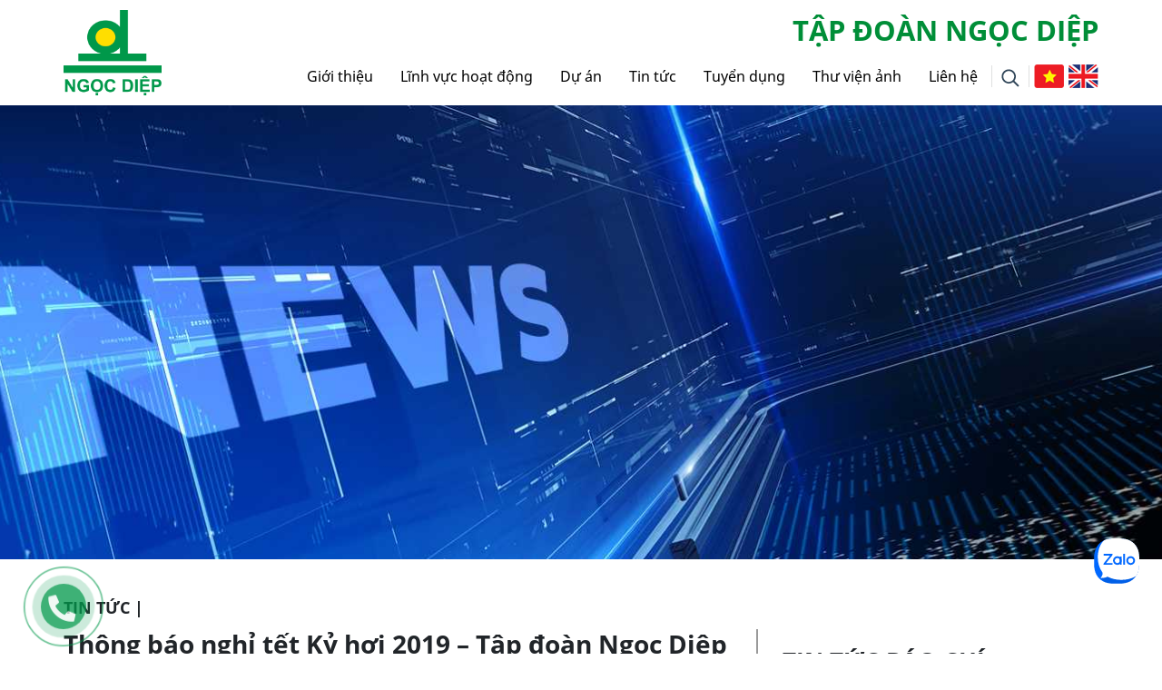

--- FILE ---
content_type: text/html; charset=UTF-8
request_url: https://ngocdiep.vn/thong-bao-nghi-tet-ky-hoi-2019-tap-doan-ngoc-diep/
body_size: 16240
content:
<!doctype html>
<html lang="vi">
<head>
	<meta charset="UTF-8">
	<meta name="viewport" content="width=device-width, initial-scale=1">
	<link rel="profile" href="https://gmpg.org/xfn/11">

			<style type="text/css">.heateor_sss_button_instagram span.heateor_sss_svg,a.heateor_sss_instagram span.heateor_sss_svg{background:radial-gradient(circle at 30% 107%,#fdf497 0,#fdf497 5%,#fd5949 45%,#d6249f 60%,#285aeb 90%)}.heateor_sss_horizontal_sharing .heateor_sss_svg,.heateor_sss_standard_follow_icons_container .heateor_sss_svg{color:#fff;border-width:0;border-style:solid;border-color:transparent}.heateor_sss_horizontal_sharing .heateorSssTCBackground{color:#666}.heateor_sss_horizontal_sharing span.heateor_sss_svg:hover,.heateor_sss_standard_follow_icons_container span.heateor_sss_svg:hover{border-color:transparent}.heateor_sss_vertical_sharing span.heateor_sss_svg,.heateor_sss_floating_follow_icons_container span.heateor_sss_svg{color:#fff;border-width:0;border-style:solid;border-color:transparent}.heateor_sss_vertical_sharing .heateorSssTCBackground{color:#666}.heateor_sss_vertical_sharing span.heateor_sss_svg:hover,.heateor_sss_floating_follow_icons_container span.heateor_sss_svg:hover{border-color:transparent}div.heateor_sss_horizontal_sharing .heateor_sss_square_count{display:block}@media screen and (max-width:783px){.heateor_sss_vertical_sharing{display:none!important}}</style>
		<meta name='robots' content='index, follow, max-image-preview:large, max-snippet:-1, max-video-preview:-1'/>

	<!-- This site is optimized with the Yoast SEO plugin v20.8 - https://yoast.com/wordpress/plugins/seo/ -->
	<title>Thông báo nghỉ tết Kỷ hợi 2019 - Tập đoàn Ngọc Diệp - Tập đoàn Ngọc Diệp</title>
	<link rel="canonical" href="https://ngocdiep.vn/thong-bao-nghi-tet-ky-hoi-2019-tap-doan-ngoc-diep/"/>
	<meta property="og:locale" content="vi_VN"/>
	<meta property="og:type" content="article"/>
	<meta property="og:title" content="Thông báo nghỉ tết Kỷ hợi 2019 - Tập đoàn Ngọc Diệp - Tập đoàn Ngọc Diệp"/>
	<meta property="og:description" content="Kính gửi: Quý khách hàng, Quý đối tác! Nhân dịp Năm mới Xuân Kỷ Hợi [&hellip;]"/>
	<meta property="og:url" content="https://ngocdiep.vn/thong-bao-nghi-tet-ky-hoi-2019-tap-doan-ngoc-diep/"/>
	<meta property="og:site_name" content="Tập đoàn Ngọc Diệp"/>
	<meta property="article:publisher" content="https://www.facebook.com/ngocdiepgroup"/>
	<meta property="article:published_time" content="2020-12-19T09:11:18+00:00"/>
	<meta property="og:image" content="https://ngocdiep.vn/wp-content/uploads/2020/12/thong-bao-nghi-tet.jpg"/>
	<meta property="og:image:width" content="848"/>
	<meta property="og:image:height" content="478"/>
	<meta property="og:image:type" content="image/jpeg"/>
	<meta name="author" content="ngocdiep_admin"/>
	<meta name="twitter:card" content="summary_large_image"/>
	<meta name="twitter:label1" content="Được viết bởi"/>
	<meta name="twitter:data1" content="ngocdiep_admin"/>
	<meta name="twitter:label2" content="Ước tính thời gian đọc"/>
	<meta name="twitter:data2" content="1 phút"/>
	<script type="application/ld+json" class="yoast-schema-graph">{"@context":"https://schema.org","@graph":[{"@type":"Article","@id":"https://ngocdiep.vn/thong-bao-nghi-tet-ky-hoi-2019-tap-doan-ngoc-diep/#article","isPartOf":{"@id":"https://ngocdiep.vn/thong-bao-nghi-tet-ky-hoi-2019-tap-doan-ngoc-diep/"},"author":{"name":"ngocdiep_admin","@id":"https://ngocdiep.vn/#/schema/person/af12c42ac497f0e92c059ff4403065e0"},"headline":"Thông báo nghỉ tết Kỷ hợi 2019 &#8211; Tập đoàn Ngọc Diệp","datePublished":"2020-12-19T09:11:18+00:00","dateModified":"2020-12-19T09:11:18+00:00","mainEntityOfPage":{"@id":"https://ngocdiep.vn/thong-bao-nghi-tet-ky-hoi-2019-tap-doan-ngoc-diep/"},"wordCount":214,"commentCount":0,"publisher":{"@id":"https://ngocdiep.vn/#organization"},"image":{"@id":"https://ngocdiep.vn/thong-bao-nghi-tet-ky-hoi-2019-tap-doan-ngoc-diep/#primaryimage"},"thumbnailUrl":"https://ngocdiep.vn/wp-content/uploads/2020/12/thong-bao-nghi-tet.jpg","articleSection":["Tin tức tập đoàn"],"inLanguage":"vi","potentialAction":[{"@type":"CommentAction","name":"Comment","target":["https://ngocdiep.vn/thong-bao-nghi-tet-ky-hoi-2019-tap-doan-ngoc-diep/#respond"]}]},{"@type":"WebPage","@id":"https://ngocdiep.vn/thong-bao-nghi-tet-ky-hoi-2019-tap-doan-ngoc-diep/","url":"https://ngocdiep.vn/thong-bao-nghi-tet-ky-hoi-2019-tap-doan-ngoc-diep/","name":"Thông báo nghỉ tết Kỷ hợi 2019 - Tập đoàn Ngọc Diệp - Tập đoàn Ngọc Diệp","isPartOf":{"@id":"https://ngocdiep.vn/#website"},"primaryImageOfPage":{"@id":"https://ngocdiep.vn/thong-bao-nghi-tet-ky-hoi-2019-tap-doan-ngoc-diep/#primaryimage"},"image":{"@id":"https://ngocdiep.vn/thong-bao-nghi-tet-ky-hoi-2019-tap-doan-ngoc-diep/#primaryimage"},"thumbnailUrl":"https://ngocdiep.vn/wp-content/uploads/2020/12/thong-bao-nghi-tet.jpg","datePublished":"2020-12-19T09:11:18+00:00","dateModified":"2020-12-19T09:11:18+00:00","breadcrumb":{"@id":"https://ngocdiep.vn/thong-bao-nghi-tet-ky-hoi-2019-tap-doan-ngoc-diep/#breadcrumb"},"inLanguage":"vi","potentialAction":[{"@type":"ReadAction","target":["https://ngocdiep.vn/thong-bao-nghi-tet-ky-hoi-2019-tap-doan-ngoc-diep/"]}]},{"@type":"ImageObject","inLanguage":"vi","@id":"https://ngocdiep.vn/thong-bao-nghi-tet-ky-hoi-2019-tap-doan-ngoc-diep/#primaryimage","url":"https://ngocdiep.vn/wp-content/uploads/2020/12/thong-bao-nghi-tet.jpg","contentUrl":"https://ngocdiep.vn/wp-content/uploads/2020/12/thong-bao-nghi-tet.jpg","width":848,"height":478},{"@type":"BreadcrumbList","@id":"https://ngocdiep.vn/thong-bao-nghi-tet-ky-hoi-2019-tap-doan-ngoc-diep/#breadcrumb","itemListElement":[{"@type":"ListItem","position":1,"name":"Trang chủ","item":"https://ngocdiep.vn/"},{"@type":"ListItem","position":2,"name":"Tin tức","item":"https://ngocdiep.vn/tin-tuc/"},{"@type":"ListItem","position":3,"name":"Thông báo nghỉ tết Kỷ hợi 2019 &#8211; Tập đoàn Ngọc Diệp"}]},{"@type":"WebSite","@id":"https://ngocdiep.vn/#website","url":"https://ngocdiep.vn/","name":"Tập đoàn Ngọc Diệp","description":"","publisher":{"@id":"https://ngocdiep.vn/#organization"},"potentialAction":[{"@type":"SearchAction","target":{"@type":"EntryPoint","urlTemplate":"https://ngocdiep.vn/?s={search_term_string}"},"query-input":"required name=search_term_string"}],"inLanguage":"vi"},{"@type":"Organization","@id":"https://ngocdiep.vn/#organization","name":"Tập Đoàn Ngọc Diệp","url":"https://ngocdiep.vn/","logo":{"@type":"ImageObject","inLanguage":"vi","@id":"https://ngocdiep.vn/#/schema/logo/image/","url":"https://ngocdiep.vn/wp-content/uploads/2021/01/favicon.png","contentUrl":"https://ngocdiep.vn/wp-content/uploads/2021/01/favicon.png","width":512,"height":512,"caption":"Tập Đoàn Ngọc Diệp"},"image":{"@id":"https://ngocdiep.vn/#/schema/logo/image/"},"sameAs":["https://www.facebook.com/ngocdiepgroup"]},{"@type":"Person","@id":"https://ngocdiep.vn/#/schema/person/af12c42ac497f0e92c059ff4403065e0","name":"ngocdiep_admin","image":{"@type":"ImageObject","inLanguage":"vi","@id":"https://ngocdiep.vn/#/schema/person/image/","url":"https://secure.gravatar.com/avatar/c7bc0a363fd1e5b262e382494c5d9f0a?s=96&d=mm&r=g","contentUrl":"https://secure.gravatar.com/avatar/c7bc0a363fd1e5b262e382494c5d9f0a?s=96&d=mm&r=g","caption":"ngocdiep_admin"},"url":"https://ngocdiep.vn/author/ngocdiep_admin/"}]}</script>
	<!-- / Yoast SEO plugin. -->


<link rel="alternate" type="application/rss+xml" title="Dòng thông tin Tập đoàn Ngọc Diệp &raquo;" href="https://ngocdiep.vn/feed/"/>
<link rel="alternate" type="application/rss+xml" title="Dòng phản hồi Tập đoàn Ngọc Diệp &raquo;" href="https://ngocdiep.vn/comments/feed/"/>
<link rel="alternate" type="application/rss+xml" title="Tập đoàn Ngọc Diệp &raquo; Thông báo nghỉ tết Kỷ hợi 2019 &#8211; Tập đoàn Ngọc Diệp Dòng phản hồi" href="https://ngocdiep.vn/thong-bao-nghi-tet-ky-hoi-2019-tap-doan-ngoc-diep/feed/"/>
<script>window._wpemojiSettings={"baseUrl":"https:\/\/s.w.org\/images\/core\/emoji\/14.0.0\/72x72\/","ext":".png","svgUrl":"https:\/\/s.w.org\/images\/core\/emoji\/14.0.0\/svg\/","svgExt":".svg","source":{"concatemoji":"https:\/\/ngocdiep.vn\/wp-includes\/js\/wp-emoji-release.min.js?ver=f1daef"}};!function(e,a,t){var n,r,o,i=a.createElement("canvas"),p=i.getContext&&i.getContext("2d");function s(e,t){var a=String.fromCharCode,e=(p.clearRect(0,0,i.width,i.height),p.fillText(a.apply(this,e),0,0),i.toDataURL());return p.clearRect(0,0,i.width,i.height),p.fillText(a.apply(this,t),0,0),e===i.toDataURL()}function c(e){var t=a.createElement("script");t.src=e,t.defer=t.type="text/javascript",a.getElementsByTagName("head")[0].appendChild(t)}for(o=Array("flag","emoji"),t.supports={everything:!0,everythingExceptFlag:!0},r=0;r<o.length;r++)t.supports[o[r]]=function(e){if(p&&p.fillText)switch(p.textBaseline="top",p.font="600 32px Arial",e){case"flag":return s([127987,65039,8205,9895,65039],[127987,65039,8203,9895,65039])?!1:!s([55356,56826,55356,56819],[55356,56826,8203,55356,56819])&&!s([55356,57332,56128,56423,56128,56418,56128,56421,56128,56430,56128,56423,56128,56447],[55356,57332,8203,56128,56423,8203,56128,56418,8203,56128,56421,8203,56128,56430,8203,56128,56423,8203,56128,56447]);case"emoji":return!s([129777,127995,8205,129778,127999],[129777,127995,8203,129778,127999])}return!1}(o[r]),t.supports.everything=t.supports.everything&&t.supports[o[r]],"flag"!==o[r]&&(t.supports.everythingExceptFlag=t.supports.everythingExceptFlag&&t.supports[o[r]]);t.supports.everythingExceptFlag=t.supports.everythingExceptFlag&&!t.supports.flag,t.DOMReady=!1,t.readyCallback=function(){t.DOMReady=!0},t.supports.everything||(n=function(){t.readyCallback()},a.addEventListener?(a.addEventListener("DOMContentLoaded",n,!1),e.addEventListener("load",n,!1)):(e.attachEvent("onload",n),a.attachEvent("onreadystatechange",function(){"complete"===a.readyState&&t.readyCallback()})),(e=t.source||{}).concatemoji?c(e.concatemoji):e.wpemoji&&e.twemoji&&(c(e.twemoji),c(e.wpemoji)))}(window,document,window._wpemojiSettings);</script>
<style>img.wp-smiley,img.emoji{display:inline!important;border:none!important;box-shadow:none!important;height:1em!important;width:1em!important;margin:0 .07em!important;vertical-align:-.1em!important;background:none!important;padding:0!important}</style>
	<link rel='stylesheet' id='wp-block-library-css' href='https://ngocdiep.vn/wp-includes/css/dist/block-library/style.min.css?ver=f1daef' media='all'/>
<link rel='stylesheet' id='classic-theme-styles-css' href='https://ngocdiep.vn/wp-includes/css/classic-themes.min.css?ver=1' media='all'/>
<style id='global-styles-inline-css'>body{--wp--preset--color--black:#000;--wp--preset--color--cyan-bluish-gray:#abb8c3;--wp--preset--color--white:#fff;--wp--preset--color--pale-pink:#f78da7;--wp--preset--color--vivid-red:#cf2e2e;--wp--preset--color--luminous-vivid-orange:#ff6900;--wp--preset--color--luminous-vivid-amber:#fcb900;--wp--preset--color--light-green-cyan:#7bdcb5;--wp--preset--color--vivid-green-cyan:#00d084;--wp--preset--color--pale-cyan-blue:#8ed1fc;--wp--preset--color--vivid-cyan-blue:#0693e3;--wp--preset--color--vivid-purple:#9b51e0;--wp--preset--gradient--vivid-cyan-blue-to-vivid-purple:linear-gradient(135deg,rgba(6,147,227,1) 0%,#9b51e0 100%);--wp--preset--gradient--light-green-cyan-to-vivid-green-cyan:linear-gradient(135deg,#7adcb4 0%,#00d082 100%);--wp--preset--gradient--luminous-vivid-amber-to-luminous-vivid-orange:linear-gradient(135deg,rgba(252,185,0,1) 0%,rgba(255,105,0,1) 100%);--wp--preset--gradient--luminous-vivid-orange-to-vivid-red:linear-gradient(135deg,rgba(255,105,0,1) 0%,#cf2e2e 100%);--wp--preset--gradient--very-light-gray-to-cyan-bluish-gray:linear-gradient(135deg,#eee 0%,#a9b8c3 100%);--wp--preset--gradient--cool-to-warm-spectrum:linear-gradient(135deg,#4aeadc 0%,#9778d1 20%,#cf2aba 40%,#ee2c82 60%,#fb6962 80%,#fef84c 100%);--wp--preset--gradient--blush-light-purple:linear-gradient(135deg,#ffceec 0%,#9896f0 100%);--wp--preset--gradient--blush-bordeaux:linear-gradient(135deg,#fecda5 0%,#fe2d2d 50%,#6b003e 100%);--wp--preset--gradient--luminous-dusk:linear-gradient(135deg,#ffcb70 0%,#c751c0 50%,#4158d0 100%);--wp--preset--gradient--pale-ocean:linear-gradient(135deg,#fff5cb 0%,#b6e3d4 50%,#33a7b5 100%);--wp--preset--gradient--electric-grass:linear-gradient(135deg,#caf880 0%,#71ce7e 100%);--wp--preset--gradient--midnight:linear-gradient(135deg,#020381 0%,#2874fc 100%);--wp--preset--duotone--dark-grayscale:url(#wp-duotone-dark-grayscale);--wp--preset--duotone--grayscale:url(#wp-duotone-grayscale);--wp--preset--duotone--purple-yellow:url(#wp-duotone-purple-yellow);--wp--preset--duotone--blue-red:url(#wp-duotone-blue-red);--wp--preset--duotone--midnight:url(#wp-duotone-midnight);--wp--preset--duotone--magenta-yellow:url(#wp-duotone-magenta-yellow);--wp--preset--duotone--purple-green:url(#wp-duotone-purple-green);--wp--preset--duotone--blue-orange:url(#wp-duotone-blue-orange);--wp--preset--font-size--small:13px;--wp--preset--font-size--medium:20px;--wp--preset--font-size--large:36px;--wp--preset--font-size--x-large:42px;--wp--preset--spacing--20:.44rem;--wp--preset--spacing--30:.67rem;--wp--preset--spacing--40:1rem;--wp--preset--spacing--50:1.5rem;--wp--preset--spacing--60:2.25rem;--wp--preset--spacing--70:3.38rem;--wp--preset--spacing--80:5.06rem}:where(.is-layout-flex){gap:.5em}body .is-layout-flow>.alignleft{float:left;margin-inline-start:0;margin-inline-end:2em}body .is-layout-flow>.alignright{float:right;margin-inline-start:2em;margin-inline-end:0}body .is-layout-flow>.aligncenter{margin-left:auto!important;margin-right:auto!important}body .is-layout-constrained>.alignleft{float:left;margin-inline-start:0;margin-inline-end:2em}body .is-layout-constrained>.alignright{float:right;margin-inline-start:2em;margin-inline-end:0}body .is-layout-constrained>.aligncenter{margin-left:auto!important;margin-right:auto!important}body .is-layout-constrained > :where(:not(.alignleft):not(.alignright):not(.alignfull)){max-width:var(--wp--style--global--content-size);margin-left:auto!important;margin-right:auto!important}body .is-layout-constrained>.alignwide{max-width:var(--wp--style--global--wide-size)}body .is-layout-flex{display:flex}body .is-layout-flex{flex-wrap:wrap;align-items:center}body .is-layout-flex>*{margin:0}:where(.wp-block-columns.is-layout-flex){gap:2em}.has-black-color{color:var(--wp--preset--color--black)!important}.has-cyan-bluish-gray-color{color:var(--wp--preset--color--cyan-bluish-gray)!important}.has-white-color{color:var(--wp--preset--color--white)!important}.has-pale-pink-color{color:var(--wp--preset--color--pale-pink)!important}.has-vivid-red-color{color:var(--wp--preset--color--vivid-red)!important}.has-luminous-vivid-orange-color{color:var(--wp--preset--color--luminous-vivid-orange)!important}.has-luminous-vivid-amber-color{color:var(--wp--preset--color--luminous-vivid-amber)!important}.has-light-green-cyan-color{color:var(--wp--preset--color--light-green-cyan)!important}.has-vivid-green-cyan-color{color:var(--wp--preset--color--vivid-green-cyan)!important}.has-pale-cyan-blue-color{color:var(--wp--preset--color--pale-cyan-blue)!important}.has-vivid-cyan-blue-color{color:var(--wp--preset--color--vivid-cyan-blue)!important}.has-vivid-purple-color{color:var(--wp--preset--color--vivid-purple)!important}.has-black-background-color{background-color:var(--wp--preset--color--black)!important}.has-cyan-bluish-gray-background-color{background-color:var(--wp--preset--color--cyan-bluish-gray)!important}.has-white-background-color{background-color:var(--wp--preset--color--white)!important}.has-pale-pink-background-color{background-color:var(--wp--preset--color--pale-pink)!important}.has-vivid-red-background-color{background-color:var(--wp--preset--color--vivid-red)!important}.has-luminous-vivid-orange-background-color{background-color:var(--wp--preset--color--luminous-vivid-orange)!important}.has-luminous-vivid-amber-background-color{background-color:var(--wp--preset--color--luminous-vivid-amber)!important}.has-light-green-cyan-background-color{background-color:var(--wp--preset--color--light-green-cyan)!important}.has-vivid-green-cyan-background-color{background-color:var(--wp--preset--color--vivid-green-cyan)!important}.has-pale-cyan-blue-background-color{background-color:var(--wp--preset--color--pale-cyan-blue)!important}.has-vivid-cyan-blue-background-color{background-color:var(--wp--preset--color--vivid-cyan-blue)!important}.has-vivid-purple-background-color{background-color:var(--wp--preset--color--vivid-purple)!important}.has-black-border-color{border-color:var(--wp--preset--color--black)!important}.has-cyan-bluish-gray-border-color{border-color:var(--wp--preset--color--cyan-bluish-gray)!important}.has-white-border-color{border-color:var(--wp--preset--color--white)!important}.has-pale-pink-border-color{border-color:var(--wp--preset--color--pale-pink)!important}.has-vivid-red-border-color{border-color:var(--wp--preset--color--vivid-red)!important}.has-luminous-vivid-orange-border-color{border-color:var(--wp--preset--color--luminous-vivid-orange)!important}.has-luminous-vivid-amber-border-color{border-color:var(--wp--preset--color--luminous-vivid-amber)!important}.has-light-green-cyan-border-color{border-color:var(--wp--preset--color--light-green-cyan)!important}.has-vivid-green-cyan-border-color{border-color:var(--wp--preset--color--vivid-green-cyan)!important}.has-pale-cyan-blue-border-color{border-color:var(--wp--preset--color--pale-cyan-blue)!important}.has-vivid-cyan-blue-border-color{border-color:var(--wp--preset--color--vivid-cyan-blue)!important}.has-vivid-purple-border-color{border-color:var(--wp--preset--color--vivid-purple)!important}.has-vivid-cyan-blue-to-vivid-purple-gradient-background{background:var(--wp--preset--gradient--vivid-cyan-blue-to-vivid-purple)!important}.has-light-green-cyan-to-vivid-green-cyan-gradient-background{background:var(--wp--preset--gradient--light-green-cyan-to-vivid-green-cyan)!important}.has-luminous-vivid-amber-to-luminous-vivid-orange-gradient-background{background:var(--wp--preset--gradient--luminous-vivid-amber-to-luminous-vivid-orange)!important}.has-luminous-vivid-orange-to-vivid-red-gradient-background{background:var(--wp--preset--gradient--luminous-vivid-orange-to-vivid-red)!important}.has-very-light-gray-to-cyan-bluish-gray-gradient-background{background:var(--wp--preset--gradient--very-light-gray-to-cyan-bluish-gray)!important}.has-cool-to-warm-spectrum-gradient-background{background:var(--wp--preset--gradient--cool-to-warm-spectrum)!important}.has-blush-light-purple-gradient-background{background:var(--wp--preset--gradient--blush-light-purple)!important}.has-blush-bordeaux-gradient-background{background:var(--wp--preset--gradient--blush-bordeaux)!important}.has-luminous-dusk-gradient-background{background:var(--wp--preset--gradient--luminous-dusk)!important}.has-pale-ocean-gradient-background{background:var(--wp--preset--gradient--pale-ocean)!important}.has-electric-grass-gradient-background{background:var(--wp--preset--gradient--electric-grass)!important}.has-midnight-gradient-background{background:var(--wp--preset--gradient--midnight)!important}.has-small-font-size{font-size:var(--wp--preset--font-size--small)!important}.has-medium-font-size{font-size:var(--wp--preset--font-size--medium)!important}.has-large-font-size{font-size:var(--wp--preset--font-size--large)!important}.has-x-large-font-size{font-size:var(--wp--preset--font-size--x-large)!important}.wp-block-navigation a:where(:not(.wp-element-button)){color:inherit}:where(.wp-block-columns.is-layout-flex){gap:2em}.wp-block-pullquote{font-size:1.5em;line-height:1.6}</style>
<link rel='stylesheet' id='wp-pagenavi-css' href='https://ngocdiep.vn/wp-content/plugins/wp-pagenavi/pagenavi-css.css?ver=2.70' media='all'/>
<link rel='stylesheet' id='ngocdiep-style-css' href='https://ngocdiep.vn/wp-content/themes/ngocdiep/style.css?ver=1.0.0' media='all'/>
<link rel='stylesheet' id='ngocdiep-lib-css' href='https://ngocdiep.vn/wp-content/themes/ngocdiep/assets/css/main.css?ver=1.0' media='all'/>
<link rel='stylesheet' id='ngocdiep-Noto_Sans-css' href='https://ngocdiep.vn/wp-content/themes/ngocdiep/assets/fonts/Noto_Sans/stylesheet.css?ver=1.0' media='all'/>
<link rel='stylesheet' id='ngocdiep-Open_Sans-css' href='https://ngocdiep.vn/wp-content/themes/ngocdiep/assets/fonts/Open_Sans/stylesheet.css?ver=1.0' media='all'/>
<link rel='stylesheet' id='fancybox-css' href='https://ngocdiep.vn/wp-content/themes/ngocdiep/assets/css/fancybox.min.css?ver=1.0' media='all'/>
<link rel='stylesheet' id='swiper-css' href='https://ngocdiep.vn/wp-content/plugins/elementor/assets/lib/swiper/css/swiper.min.css?ver=5.3.6' media='all'/>
<link rel='stylesheet' id='aos-css-css' href='https://ngocdiep.vn/wp-content/themes/ngocdiep/assets/css/aos.css?ver=1.0' media='all'/>
<link rel='stylesheet' id='ngocdiep-css-css' href='https://ngocdiep.vn/wp-content/themes/ngocdiep/assets/css/ngocdiep.css?ver=1.04' media='all'/>
<link rel='stylesheet' id='heateor_sss_frontend_css-css' href='https://ngocdiep.vn/wp-content/plugins/sassy-social-share/public/css/sassy-social-share-public.css?ver=3.3.51' media='all'/>
<script id='image-watermark-no-right-click-js-before'>var iwArgsNoRightClick={"rightclick":"Y","draganddrop":"N"};</script>
<script src='https://ngocdiep.vn/wp-content/plugins/image-watermark/js/no-right-click.js?ver=1.7.3' id='image-watermark-no-right-click-js'></script>
<script src='https://ngocdiep.vn/wp-includes/js/jquery/jquery.min.js?ver=3.6.1' id='jquery-core-js'></script>
<script src='https://ngocdiep.vn/wp-includes/js/jquery/jquery-migrate.min.js?ver=3.3.2' id='jquery-migrate-js'></script>
<link rel="https://api.w.org/" href="https://ngocdiep.vn/wp-json/"/><link rel="alternate" type="application/json" href="https://ngocdiep.vn/wp-json/wp/v2/posts/1833"/><link rel="EditURI" type="application/rsd+xml" title="RSD" href="https://ngocdiep.vn/xmlrpc.php?rsd"/>
<link rel="wlwmanifest" type="application/wlwmanifest+xml" href="https://ngocdiep.vn/wp-includes/wlwmanifest.xml"/>

<link rel='shortlink' href='https://ngocdiep.vn/?p=1833'/>
<link rel="alternate" type="application/json+oembed" href="https://ngocdiep.vn/wp-json/oembed/1.0/embed?url=https%3A%2F%2Fngocdiep.vn%2Fthong-bao-nghi-tet-ky-hoi-2019-tap-doan-ngoc-diep%2F"/>
<link rel="alternate" type="text/xml+oembed" href="https://ngocdiep.vn/wp-json/oembed/1.0/embed?url=https%3A%2F%2Fngocdiep.vn%2Fthong-bao-nghi-tet-ky-hoi-2019-tap-doan-ngoc-diep%2F&#038;format=xml"/>
<meta name="generator" content="Elementor 3.13.4; features: a11y_improvements, additional_custom_breakpoints; settings: css_print_method-external, google_font-enabled, font_display-auto">
<style>.recentcomments a{display:inline!important;padding:0!important;margin:0!important}</style><!-- Google Tag Manager -->
<script>(function(w,d,s,l,i){w[l]=w[l]||[];w[l].push({'gtm.start':new Date().getTime(),event:'gtm.js'});var f=d.getElementsByTagName(s)[0],j=d.createElement(s),dl=l!='dataLayer'?'&l='+l:'';j.async=true;j.src='https://www.googletagmanager.com/gtm.js?id='+i+dl;f.parentNode.insertBefore(j,f);})(window,document,'script','dataLayer','GTM-MM38859');</script>
<!-- End Google Tag Manager -->

<!-- Global site tag (gtag.js) - Google Analytics -->
<script async src="https://www.googletagmanager.com/gtag/js?id=G-STJQ3N8CRJ"></script>
<script>window.dataLayer=window.dataLayer||[];function gtag(){dataLayer.push(arguments);}gtag('js',new Date());gtag('config','G-STJQ3N8CRJ');</script><link rel="icon" href="https://ngocdiep.vn/wp-content/uploads/2021/01/cropped-favicon-32x32.png" sizes="32x32"/>
<link rel="icon" href="https://ngocdiep.vn/wp-content/uploads/2021/01/cropped-favicon-192x192.png" sizes="192x192"/>
<link rel="apple-touch-icon" href="https://ngocdiep.vn/wp-content/uploads/2021/01/cropped-favicon-180x180.png"/>
<meta name="msapplication-TileImage" content="https://ngocdiep.vn/wp-content/uploads/2021/01/cropped-favicon-270x270.png"/>
		<style id="wp-custom-css">.twae-wrapper .twae-labels{width:auto!important}.video-img-item img.w-100{object-fit:cover}.detail-content{font-size:16px!important}.value_company{display:none}.related-new-wrap .heateor_sss_sharing_container{display:none}.heateor_sss_sharing_ul li{width:auto!important}.heateor_sss_sharing_ul .heateor_sss_linkedin_share{margin-right:7px!important;margin-left:7px!important}.related-new-wrap .image img{height:auto}.related-new-wrap .name-new h6{max-width:100%}.related-new-wrap .name-new h6 a{font-size:14px;display:-webkit-box;-webkit-line-clamp:2;overflow:hidden;text-overflow:ellipsis;-webkit-box-orient:vertical}.home-slider-wrap{height:unset}.slick-dotted.slick-slider{margin-bottom:-6px}.slide-img img{width:100%;aspect-ratio:2.56;height:unset;-o-object-fit:cover;object-fit:cover}</style>
		</head>
<body class="post-template-default single single-post postid-1833 single-format-standard wp-custom-logo elementor-default elementor-kit-204">
<!-- Google Tag Manager (noscript) -->
<noscript><iframe src="https://www.googletagmanager.com/ns.html?id=GTM-MM38859" height="0" width="0" style="display:none;visibility:hidden"></iframe></noscript>
<!-- End Google Tag Manager (noscript) -->

<!-- Load Facebook SDK for JavaScript -->
      <div id="fb-root"></div>
      <script>window.fbAsyncInit=function(){FB.init({xfbml:true,version:'v9.0'});};(function(d,s,id){var js,fjs=d.getElementsByTagName(s)[0];if(d.getElementById(id))return;js=d.createElement(s);js.id=id;js.src='https://connect.facebook.net/vi_VN/sdk/xfbml.customerchat.js';fjs.parentNode.insertBefore(js,fjs);}(document,'script','facebook-jssdk'));</script>

      <!-- Your Chat Plugin code -->
      <div class="fb-customerchat" attribution=setup_tool page_id="1954756931473244" theme_color="#67b868" logged_in_greeting="Xin chào mừng bạn đã ghé thăm website của Tập đoàn Ngọc Diệp!" logged_out_greeting="Xin chào mừng bạn đã ghé thăm website của Tập đoàn Ngọc Diệp!">
      </div>
<svg xmlns="http://www.w3.org/2000/svg" viewBox="0 0 0 0" width="0" height="0" focusable="false" role="none" style="visibility: hidden; position: absolute; left: -9999px; overflow: hidden;"><defs><filter id="wp-duotone-dark-grayscale"><feColorMatrix color-interpolation-filters="sRGB" type="matrix" values=" .299 .587 .114 0 0 .299 .587 .114 0 0 .299 .587 .114 0 0 .299 .587 .114 0 0 "/><feComponentTransfer color-interpolation-filters="sRGB"><feFuncR type="table" tableValues="0 0.49803921568627"/><feFuncG type="table" tableValues="0 0.49803921568627"/><feFuncB type="table" tableValues="0 0.49803921568627"/><feFuncA type="table" tableValues="1 1"/></feComponentTransfer><feComposite in2="SourceGraphic" operator="in"/></filter></defs></svg><svg xmlns="http://www.w3.org/2000/svg" viewBox="0 0 0 0" width="0" height="0" focusable="false" role="none" style="visibility: hidden; position: absolute; left: -9999px; overflow: hidden;"><defs><filter id="wp-duotone-grayscale"><feColorMatrix color-interpolation-filters="sRGB" type="matrix" values=" .299 .587 .114 0 0 .299 .587 .114 0 0 .299 .587 .114 0 0 .299 .587 .114 0 0 "/><feComponentTransfer color-interpolation-filters="sRGB"><feFuncR type="table" tableValues="0 1"/><feFuncG type="table" tableValues="0 1"/><feFuncB type="table" tableValues="0 1"/><feFuncA type="table" tableValues="1 1"/></feComponentTransfer><feComposite in2="SourceGraphic" operator="in"/></filter></defs></svg><svg xmlns="http://www.w3.org/2000/svg" viewBox="0 0 0 0" width="0" height="0" focusable="false" role="none" style="visibility: hidden; position: absolute; left: -9999px; overflow: hidden;"><defs><filter id="wp-duotone-purple-yellow"><feColorMatrix color-interpolation-filters="sRGB" type="matrix" values=" .299 .587 .114 0 0 .299 .587 .114 0 0 .299 .587 .114 0 0 .299 .587 .114 0 0 "/><feComponentTransfer color-interpolation-filters="sRGB"><feFuncR type="table" tableValues="0.54901960784314 0.98823529411765"/><feFuncG type="table" tableValues="0 1"/><feFuncB type="table" tableValues="0.71764705882353 0.25490196078431"/><feFuncA type="table" tableValues="1 1"/></feComponentTransfer><feComposite in2="SourceGraphic" operator="in"/></filter></defs></svg><svg xmlns="http://www.w3.org/2000/svg" viewBox="0 0 0 0" width="0" height="0" focusable="false" role="none" style="visibility: hidden; position: absolute; left: -9999px; overflow: hidden;"><defs><filter id="wp-duotone-blue-red"><feColorMatrix color-interpolation-filters="sRGB" type="matrix" values=" .299 .587 .114 0 0 .299 .587 .114 0 0 .299 .587 .114 0 0 .299 .587 .114 0 0 "/><feComponentTransfer color-interpolation-filters="sRGB"><feFuncR type="table" tableValues="0 1"/><feFuncG type="table" tableValues="0 0.27843137254902"/><feFuncB type="table" tableValues="0.5921568627451 0.27843137254902"/><feFuncA type="table" tableValues="1 1"/></feComponentTransfer><feComposite in2="SourceGraphic" operator="in"/></filter></defs></svg><svg xmlns="http://www.w3.org/2000/svg" viewBox="0 0 0 0" width="0" height="0" focusable="false" role="none" style="visibility: hidden; position: absolute; left: -9999px; overflow: hidden;"><defs><filter id="wp-duotone-midnight"><feColorMatrix color-interpolation-filters="sRGB" type="matrix" values=" .299 .587 .114 0 0 .299 .587 .114 0 0 .299 .587 .114 0 0 .299 .587 .114 0 0 "/><feComponentTransfer color-interpolation-filters="sRGB"><feFuncR type="table" tableValues="0 0"/><feFuncG type="table" tableValues="0 0.64705882352941"/><feFuncB type="table" tableValues="0 1"/><feFuncA type="table" tableValues="1 1"/></feComponentTransfer><feComposite in2="SourceGraphic" operator="in"/></filter></defs></svg><svg xmlns="http://www.w3.org/2000/svg" viewBox="0 0 0 0" width="0" height="0" focusable="false" role="none" style="visibility: hidden; position: absolute; left: -9999px; overflow: hidden;"><defs><filter id="wp-duotone-magenta-yellow"><feColorMatrix color-interpolation-filters="sRGB" type="matrix" values=" .299 .587 .114 0 0 .299 .587 .114 0 0 .299 .587 .114 0 0 .299 .587 .114 0 0 "/><feComponentTransfer color-interpolation-filters="sRGB"><feFuncR type="table" tableValues="0.78039215686275 1"/><feFuncG type="table" tableValues="0 0.94901960784314"/><feFuncB type="table" tableValues="0.35294117647059 0.47058823529412"/><feFuncA type="table" tableValues="1 1"/></feComponentTransfer><feComposite in2="SourceGraphic" operator="in"/></filter></defs></svg><svg xmlns="http://www.w3.org/2000/svg" viewBox="0 0 0 0" width="0" height="0" focusable="false" role="none" style="visibility: hidden; position: absolute; left: -9999px; overflow: hidden;"><defs><filter id="wp-duotone-purple-green"><feColorMatrix color-interpolation-filters="sRGB" type="matrix" values=" .299 .587 .114 0 0 .299 .587 .114 0 0 .299 .587 .114 0 0 .299 .587 .114 0 0 "/><feComponentTransfer color-interpolation-filters="sRGB"><feFuncR type="table" tableValues="0.65098039215686 0.40392156862745"/><feFuncG type="table" tableValues="0 1"/><feFuncB type="table" tableValues="0.44705882352941 0.4"/><feFuncA type="table" tableValues="1 1"/></feComponentTransfer><feComposite in2="SourceGraphic" operator="in"/></filter></defs></svg><svg xmlns="http://www.w3.org/2000/svg" viewBox="0 0 0 0" width="0" height="0" focusable="false" role="none" style="visibility: hidden; position: absolute; left: -9999px; overflow: hidden;"><defs><filter id="wp-duotone-blue-orange"><feColorMatrix color-interpolation-filters="sRGB" type="matrix" values=" .299 .587 .114 0 0 .299 .587 .114 0 0 .299 .587 .114 0 0 .299 .587 .114 0 0 "/><feComponentTransfer color-interpolation-filters="sRGB"><feFuncR type="table" tableValues="0.098039215686275 1"/><feFuncG type="table" tableValues="0 0.66274509803922"/><feFuncB type="table" tableValues="0.84705882352941 0.41960784313725"/><feFuncA type="table" tableValues="1 1"/></feComponentTransfer><feComposite in2="SourceGraphic" operator="in"/></filter></defs></svg><div id="page" class="site">
	<header id="main-header">
		<div class="header-ct">
			<div class="navbar-wrap">
					<div class="bsnav-mobile">
						<div class="bsnav-mobile-overlay"></div>
						<div class="navbar"></div>
					</div>
					<div class="navbar navbar-expand-lg bsnav pro pl-lg-0 pr-lg-0">
						<div class="container container-mb">
							<a class="navbar-brand" href="https://ngocdiep.vn/">
								<img src="https://ngocdiep.vn/wp-content/uploads/2020/11/cropped-Logo.png" alt="logo">
							</a>
							<div class="d-flex align-items-center">
								<div class="search-mb-item search-item d-flex align-items-center dropdown">
									<span class="dropdown-toggle" data-toggle="dropdown" aria-haspopup="true" aria-expanded="false">
										<img src="https://ngocdiep.vn/wp-content/themes/ngocdiep/assets/imgs/ico_search.svg" alt="search">
									</span>
									<div class="dropdown-menu dropdown-menu-right dropdown-search w-100-label-search">
										<form role="search" method="get" class="search-form" action="https://ngocdiep.vn/">
				<label>
					<span class="screen-reader-text">Tìm kiếm cho:</span>
					<input type="search" class="search-field" placeholder="Tìm kiếm &hellip;" value="" name="s"/>
				</label>
				<input type="submit" class="search-submit" value="Tìm kiếm"/>
			</form>									</div>
								</div>
								<button class="navbar-toggler toggler-spring"><span class="navbar-toggler-icon"></span></button>
							</div>
							
							<div class="collapse navbar-collapse justify-content-md-end menu-custom">
								<div class="company_name">
									<h2>Tập đoàn Ngọc Diệp</h2>
									<div class="value_company">
										<img src="https://ngocdiep.vn/wp-content/themes/ngocdiep/assets/imgs/logovalue.png" alt="logovalue">
										<span>Tự hào là thương hiệu quốc gia</span>
									</div>
								</div>
								<ul class="navbar-nav navbar-mobile m-0 justify-content-lg-end">
									<li class="nav-item   "><a class="nav-link" href="https://ngocdiep.vn/gioi-thieu/">Giới thiệu</a></li><li class="nav-item dropdown   ">
                    <a href="https://ngocdiep.vn/linh-vuc-hoat-dong/" class="nav-link mb-btn">Lĩnh vực hoạt động <i class="fal fa-angle-down"></i></a>
                    <a href="https://ngocdiep.vn/linh-vuc-hoat-dong/" class="mb-link">Lĩnh vực hoạt động</a><ul class="navbar-nav"><li class="nav-item   "><a href="https://noithatngocdiep.vn/" class="nav-link">Nội thất Ngọc Diệp</a></li><li class="nav-item   "><a href="https://baobingocdiep.vn/" class="nav-link">Bao bì Ngọc Diệp</a></li><li class="nav-item   "><a href="https://ngocdiepwindow.vn/" class="nav-link">NGOCDIEPWINDOW</a></li><li class="nav-item   "><a href="https://nhomdinostar.vn/" class="nav-link">Nhôm Dinostar</a></li></ul>
				</li><li class="nav-item   "><a class="nav-link" href="https://ngocdiep.vn/chuyen-muc/du-an/">Dự án</a></li><li class="nav-item dropdown   ">
                    <a href="https://ngocdiep.vn/chuyen-muc/tin-tuc-tap-doan/" class="nav-link mb-btn">Tin tức <i class="fal fa-angle-down"></i></a>
                    <a href="https://ngocdiep.vn/chuyen-muc/tin-tuc-tap-doan/" class="mb-link">Tin tức</a><ul class="navbar-nav"><li class="nav-item   "><a href="https://ngocdiep.vn/chuyen-muc/tin-tuc-tap-doan/" class="nav-link">Tin tức Tập đoàn</a></li><li class="nav-item   "><a href="https://ngocdiep.vn/chuyen-muc/tin-tuc-bao-chi/" class="nav-link">Báo chí nói về chúng tôi</a></li></ul>
				</li><li class="nav-item   "><a class="nav-link" href="https://ngocdiep.vn/tuyen-dung/">Tuyển dụng</a></li><li class="nav-item   "><a class="nav-link" href="https://ngocdiep.vn/thu-vien-anh/">Thư viện ảnh</a></li><li class="nav-item   "><a class="nav-link" href="https://ngocdiep.vn/lien-he/">Liên hệ</a></li>									<li class="nav-item search-item d-flex align-items-center dropdown">
										<span class="dropdown-toggle" data-toggle="dropdown" aria-haspopup="true" aria-expanded="false">
											<img src="https://ngocdiep.vn/wp-content/themes/ngocdiep/assets/imgs/ico_search.svg" alt="search">
										</span>
										<div class="dropdown-menu dropdown-menu-right dropdown-search">
											<form role="search" method="get" class="search-form" action="https://ngocdiep.vn/">
				<label>
					<span class="screen-reader-text">Tìm kiếm cho:</span>
					<input type="search" class="search-field" placeholder="Tìm kiếm &hellip;" value="" name="s"/>
				</label>
				<input type="submit" class="search-submit" value="Tìm kiếm"/>
			</form>										</div>
									</li>
									<li class="nav-item lang-wrap">
										<ul class="lang-item-wrap">
												<li class="lang-item lang-item-2 lang-item-vi current-lang lang-item-first"><a lang="vi" hreflang="vi" href="https://ngocdiep.vn/thong-bao-nghi-tet-ky-hoi-2019-tap-doan-ngoc-diep/"><img src="/wp-content/polylang/vi.png" alt="Tiếng Việt"/></a></li>
	<li class="lang-item lang-item-5 lang-item-en no-translation"><a lang="en-US" hreflang="en-US" href="https://ngocdiep.vn/en/"><img src="/wp-content/polylang/en_US.png" alt="English"/></a></li>
										</ul>
										
									</li>
								</ul>
							</div>
						</div>
					</div>
				</div>
					
			</div>


								<style>.page-tit-wrap:nth-child(2) {display:none}</style>
	<div>
			
						

			
			

			
			
			
			
		
		
			
			

							<div class="pro page-tit-wrap">
					<div class="banner-wrap">
						<img src="https://ngocdiep.vn/wp-content/uploads/2021/08/tin-tuc.jpg" alt="banner" class="rellax" data-rellax-speed="-2">
					</div>
				</div>
			

			
						</div>
	</header>
	<main id="primary" class="site-main">
		<div class="new-detail-wrap">
			<div class="container">		
				<div class="time-tit-wrap">
																	<p>tin tức | <i> </i></p>
									</div>
				<div class="row">
					<div class="col-md-8 border-right-2">
						
<article id="post-1833" class="post-1833 post type-post status-publish format-standard has-post-thumbnail hentry category-tin-tuc-tap-doan">
	<div class="tit-new">
		<h3>Thông báo nghỉ tết Kỷ hợi 2019 &#8211; Tập đoàn Ngọc Diệp</h3>
	</div>
	<div class="content-wrap">
		</p>
<div class="content">
<p>Kính gửi: Quý khách hàng, Quý đối tác!<br/>
Nhân dịp Năm mới Xuân Kỷ Hợi 2019, Tập đoàn Ngọc Diệp xin gửi lời cảm ơn chân thành tới quý khách hàng, quý đối tác đã luôn đồng hành cùng Ngọc Diệp trong suốt năm vừa qua.</p>
<p>Tập đoàn Ngọc Diệp xin gửi đến Quý vị lịch nghỉ tết nguyên đán Kỷ Hợi 2019:</p>
<p>Thời gian nghỉ:  Từ ngày 03/02/2019 ( tức ngày 29 tết) – Đến hết ngày 10/02/2019 (tức ngày 06 tết)</p>
<p>Thời gian trở lại làm việc: Ngày 11/02/2019 ( tức ngày mùng 7 tết)</p>
<p>Tập đoàn Ngọc Diệp kính chúc Quý vị cùng gia đình một năm mới thật nhiều:<br/>
Hạnh Phúc – May Mắn – An Khang Thịnh Vượng &#8211; Vạn Sự Như Ý </p>
<p>Trân trọng!<br/>
 </p>
</p></div>
<div class='heateorSssClear'></div><div class='heateor_sss_sharing_container heateor_sss_horizontal_sharing' data-heateor-sss-href='https://ngocdiep.vn/thong-bao-nghi-tet-ky-hoi-2019-tap-doan-ngoc-diep/'><div class='heateor_sss_sharing_title' style="font-weight:bold"></div><div class="heateor_sss_sharing_ul"><a style="padding:7.35px 0 !important" class="heateor_sss_facebook_share"><span class="heateor_sss_square_count">&nbsp;</span><div class="fb-share-button" data-href="https://ngocdiep.vn/thong-bao-nghi-tet-ky-hoi-2019-tap-doan-ngoc-diep/" data-layout="button_count"></div></a><a style="padding:7.35px 0 !important" class="heateor_sss_facebook_like"><span class="heateor_sss_square_count">&nbsp;</span><div class="fb-like" data-href="https://ngocdiep.vn/thong-bao-nghi-tet-ky-hoi-2019-tap-doan-ngoc-diep/" data-layout="button_count" data-action="like" data-show-faces="false" data-share="false"></div></a><a style="padding:7.35px 0!important" class="heateor_sss_twitter_tweet" data-heateor-sss-href="https://ngocdiep.vn/thong-bao-nghi-tet-ky-hoi-2019-tap-doan-ngoc-diep/"><span class="heateor_sss_square_count">&nbsp;</span><a href="https://twitter.com/share" class="twitter-share-button" data-url="https://ngocdiep.vn/thong-bao-nghi-tet-ky-hoi-2019-tap-doan-ngoc-diep/" data-counturl="https://ngocdiep.vn/thong-bao-nghi-tet-ky-hoi-2019-tap-doan-ngoc-diep/" data-text="Th%C3%B4ng+b%C3%A1o+ngh%E1%BB%89+t%E1%BA%BFt+K%E1%BB%B7+h%E1%BB%A3i+2019+-+T%E1%BA%ADp+%C4%91o%C3%A0n+Ng%E1%BB%8Dc+Di%E1%BB%87p" data-via="" data-lang="vi">Tweet</a><script>!function(d,s,id){var js,fjs=d.getElementsByTagName(s)[0],p=/^http:/.test(d.location)?"http":"https";if(!d.getElementById(id)){js=d.createElement(s);js.id=id;js.src=p+"://platform.twitter.com/widgets.js";fjs.parentNode.insertBefore(js,fjs);}}(document,"script","twitter-wjs");</script></a><a style="padding:7.35px 0!important;margin-top:-2px!important;" class="heateor_sss_linkedin_share"><span class="heateor_sss_square_count">&nbsp;</span><script src="//platform.linkedin.com/in.js" type="text/javascript">lang: vi</script><script type="IN/Share" data-url="https://ngocdiep.vn/thong-bao-nghi-tet-ky-hoi-2019-tap-doan-ngoc-diep/" data-counter="right"></script></a><a class="heateor_sss_more" title="More" rel="nofollow noopener" style="font-size: 32px!important;border:0;box-shadow:none;display:inline-block!important;font-size:16px;padding:0 4px;vertical-align: middle;display:inline;" href="https://ngocdiep.vn/thong-bao-nghi-tet-ky-hoi-2019-tap-doan-ngoc-diep/" onclick="event.preventDefault()"><span class="heateor_sss_square_count">&nbsp;</span><span class="heateor_sss_svg" style="background-color:#ee8e2d;width:35px;height:35px;border-radius:999px;display:inline-block!important;opacity:1;float:left;font-size:32px!important;box-shadow:none;display:inline-block;font-size:16px;padding:0 4px;vertical-align:middle;display:inline;background-repeat:repeat;overflow:hidden;padding:0;cursor:pointer;box-sizing:content-box;" onclick="heateorSssMoreSharingPopup(this, 'https://ngocdiep.vn/thong-bao-nghi-tet-ky-hoi-2019-tap-doan-ngoc-diep/', 'Th%C3%B4ng%20b%C3%A1o%20ngh%E1%BB%89%20t%E1%BA%BFt%20K%E1%BB%B7%20h%E1%BB%A3i%202019%20-%20T%E1%BA%ADp%20%C4%91o%C3%A0n%20Ng%E1%BB%8Dc%20Di%E1%BB%87p', '' )"><svg xmlns="http://www.w3.org/2000/svg" xmlns:xlink="http://www.w3.org/1999/xlink" viewBox="-.3 0 32 32" version="1.1" width="100%" height="100%" style="display:block;border-radius:999px;" xml:space="preserve"><g><path fill="#fff" d="M18 14V8h-4v6H8v4h6v6h4v-6h6v-4h-6z" fill-rule="evenodd"></path></g></svg></span></a><a style="font-size:32px!important;box-shadow: none;display: inline-block!important;font-size: 16px;padding: 0 4px;vertical-align: middle;display:inline;" class="heateorSssSharingRound"><span class="heateor_sss_square_count">&nbsp;</span><div style="width:35px;height:35px;border-radius:999px;margin-left:9px !important;" title="Total Shares" class="heateorSssSharing heateorSssTCBackground"></div></a></div><div class="heateorSssClear"></div></div><div class='heateorSssClear'></div>	</div>
	
</article><!-- #post-1833 -->
					</div>
					<div class="col-md-4">
						
<aside id="secondary" class="widget-area">
<div class="sidebar-wrap">
  <h2>Tin tức báo chí</h2>
                  <div class="sidebar-new-item">
        <div class="d-flex">
          <div class="col-md-4 p-0">
            <a href="https://ngocdiep.vn/co-hoi-tu-trien-lam-cong-nghiep-ho-tro-ha-noi-2025/">
              <img src="https://ngocdiep.vn/wp-content/uploads/2025/09/Nhom-Dinostar-tai-tro-trien-lam-giao-thuong-quoc-te-fbc-asean-su-kien-6-1-555x372.jpg" alt="Cơ hội từ Triển lãm Công nghiệp Hỗ trợ Hà Nội 2025">
            </a>
          </div>
          <div class="col-md-8 p-0">
            <div class="name-new pt-0">
              <h6><a href="https://ngocdiep.vn/co-hoi-tu-trien-lam-cong-nghiep-ho-tro-ha-noi-2025/">Cơ hội từ Triển lãm Công nghiệp Hỗ trợ Hà Nội 2025</a></h6>
            </div>
          </div>
        </div>
      </div>
              <div class="sidebar-new-item">
        <div class="d-flex">
          <div class="col-md-4 p-0">
            <a href="https://ngocdiep.vn/bao-cafef-lo-dien-hang-nhom-duoc-vingroup-chon-lam-sieu-du-an-top-10-tg-thi-cong-than-toc-4-thang-nua-se-hoan-thanh/">
              <img src="https://ngocdiep.vn/wp-content/uploads/2025/03/phoi-canh-trungtam-1741066196225-17410661967372046387705-555x372.jpg" alt="[Báo CafeF] Lộ diện hãng nhôm được Vingroup chọn làm siêu dự án Top 10 TG, thi công thần tốc, 4 tháng nữa sẽ hoàn thành">
            </a>
          </div>
          <div class="col-md-8 p-0">
            <div class="name-new pt-0">
              <h6><a href="https://ngocdiep.vn/bao-cafef-lo-dien-hang-nhom-duoc-vingroup-chon-lam-sieu-du-an-top-10-tg-thi-cong-than-toc-4-thang-nua-se-hoan-thanh/">[Báo CafeF] Lộ diện hãng nhôm được Vingroup chọn làm siêu dự án Top 10 TG, thi công thần tốc, 4 tháng nữa sẽ hoàn thành</a></h6>
            </div>
          </div>
        </div>
      </div>
              <div class="sidebar-new-item">
        <div class="d-flex">
          <div class="col-md-4 p-0">
            <a href="https://ngocdiep.vn/dan-tri-nhom-ngoc-diep-dong-hanh-cung-du-an-trung-tam-hoi-cho-trien-lam-quoc-gia/">
              <img src="https://ngocdiep.vn/wp-content/uploads/2025/03/Nha-may-nhom-Dinostar-555x372.jpg" alt="[Dân trí] Nhôm Ngọc Diệp đồng hành cùng dự án Trung tâm hội chợ triển lãm Quốc gia">
            </a>
          </div>
          <div class="col-md-8 p-0">
            <div class="name-new pt-0">
              <h6><a href="https://ngocdiep.vn/dan-tri-nhom-ngoc-diep-dong-hanh-cung-du-an-trung-tam-hoi-cho-trien-lam-quoc-gia/">[Dân trí] Nhôm Ngọc Diệp đồng hành cùng dự án Trung tâm hội chợ triển lãm Quốc gia</a></h6>
            </div>
          </div>
        </div>
      </div>
              <div class="sidebar-new-item">
        <div class="d-flex">
          <div class="col-md-4 p-0">
            <a href="https://ngocdiep.vn/bao-vnexpress-nhom-ngoc-diep-dong-hanh-cung-du-an-trien-lam-quy-mo-90-ha/">
              <img src="https://ngocdiep.vn/wp-content/uploads/2025/03/Nhom-Ngoc-Diep-dong-hanh-cung-du-an-trien-lam-lon-nhat-Dong-Nam-A-555x372.jpg" alt="[Báo VnExpress] Nhôm Ngọc Diệp đồng hành cùng dự án triển lãm quy mô 90 ha">
            </a>
          </div>
          <div class="col-md-8 p-0">
            <div class="name-new pt-0">
              <h6><a href="https://ngocdiep.vn/bao-vnexpress-nhom-ngoc-diep-dong-hanh-cung-du-an-trien-lam-quy-mo-90-ha/">[Báo VnExpress] Nhôm Ngọc Diệp đồng hành cùng dự án triển lãm quy mô 90 ha</a></h6>
            </div>
          </div>
        </div>
      </div>
              <div class="sidebar-new-item">
        <div class="d-flex">
          <div class="col-md-4 p-0">
            <a href="https://ngocdiep.vn/bao-cafef-nhom-ngoc-diep-dong-hanh-cung-du-an-trien-lam-lon-nhat-dong-nam-a/">
              <img src="https://ngocdiep.vn/wp-content/uploads/2025/03/Nhom-Ngoc-Diep-dong-hanh-cung-trien-lam-Co-Loa-lon-nhat-Dong-Nam-A-555x372.jpg" alt="[Báo Cafef] Nhôm Ngọc Diệp đồng hành cùng dự án triển lãm lớn nhất Đông Nam Á">
            </a>
          </div>
          <div class="col-md-8 p-0">
            <div class="name-new pt-0">
              <h6><a href="https://ngocdiep.vn/bao-cafef-nhom-ngoc-diep-dong-hanh-cung-du-an-trien-lam-lon-nhat-dong-nam-a/">[Báo Cafef] Nhôm Ngọc Diệp đồng hành cùng dự án triển lãm lớn nhất Đông Nam Á</a></h6>
            </div>
          </div>
        </div>
      </div>
    </div>
<div class="sidebar-wrap">
  <h2>Tin tức mới nhất</h2>

                  <div class="sidebar-new-item">
        <div class="d-flex">
          <div class="col-md-4 p-0">
            <a href="https://ngocdiep.vn/noi-that-ngoc-diep-ba-thap-ky-tien-phong-nang-tam-khong-gian-viet/">
              <img src="https://ngocdiep.vn/wp-content/uploads/2026/01/post2_01-555x372.jpg" alt="Nội thất Ngọc Diệp &#8211; Ba thập kỷ tiên phong nâng tầm không gian Việt">
            </a>
          </div>
          <div class="col-md-8 p-0">
            <div class="name-new pt-0">
              <h6><a href="https://ngocdiep.vn/noi-that-ngoc-diep-ba-thap-ky-tien-phong-nang-tam-khong-gian-viet/">Nội thất Ngọc Diệp &#8211; Ba thập kỷ tiên phong nâng tầm không gian Việt</a></h6>
            </div>
          </div>
        </div>
      </div>
              <div class="sidebar-new-item">
        <div class="d-flex">
          <div class="col-md-4 p-0">
            <a href="https://ngocdiep.vn/30-nam-ren-tam-luyen-chat-dan-tuong-lai/">
              <img src="https://ngocdiep.vn/wp-content/uploads/2026/01/Tap-doan-Ngoc-Diep-30-nam-ren-tam-luyen-chat-dan-tuong-lai-555x372.jpg" alt="Tập đoàn Ngọc Diệp: 30 năm rèn tâm luyện chất &#8211; dẫn tương lai">
            </a>
          </div>
          <div class="col-md-8 p-0">
            <div class="name-new pt-0">
              <h6><a href="https://ngocdiep.vn/30-nam-ren-tam-luyen-chat-dan-tuong-lai/">Tập đoàn Ngọc Diệp: 30 năm rèn tâm luyện chất &#8211; dẫn tương lai</a></h6>
            </div>
          </div>
        </div>
      </div>
              <div class="sidebar-new-item">
        <div class="d-flex">
          <div class="col-md-4 p-0">
            <a href="https://ngocdiep.vn/tap-doan-ngoc-diep-ung-ho-500-trieu-dong-ho-tro-dong-bao-khac-phuc-hau-qua-mua-lu-tai-tinh-khanh-hoa/">
              <img src="https://ngocdiep.vn/wp-content/uploads/2025/12/z7297550899525_626c987a191c43f8f58cbdfaf75fcb5e-555x372.jpg" alt="Tập đoàn Ngọc Diệp ủng hộ 500 triệu đồng hỗ trợ đồng bào khắc phục hậu quả mưa lũ tại tỉnh Khánh Hòa">
            </a>
          </div>
          <div class="col-md-8 p-0">
            <div class="name-new pt-0">
              <h6><a href="https://ngocdiep.vn/tap-doan-ngoc-diep-ung-ho-500-trieu-dong-ho-tro-dong-bao-khac-phuc-hau-qua-mua-lu-tai-tinh-khanh-hoa/">Tập đoàn Ngọc Diệp ủng hộ 500 triệu đồng hỗ trợ đồng bào khắc phục hậu quả mưa lũ tại tỉnh Khánh Hòa</a></h6>
            </div>
          </div>
        </div>
      </div>
              <div class="sidebar-new-item">
        <div class="d-flex">
          <div class="col-md-4 p-0">
            <a href="https://ngocdiep.vn/nhom-dinostar-thuong-hieu-viet-chat-luong-quoc-te-san-sang-cung-lan-song-fdi-the-he-moi/">
              <img src="https://ngocdiep.vn/wp-content/uploads/2025/12/Nhom-Dinostar-thuong-hieu-viet-chat-luong-quoc-te-555x372.jpg" alt="Nhôm Dinostar &#8211; Thương hiệu Việt, chất lượng quốc tế: Sẵn sàng cùng làn sóng FDI thế hệ mới">
            </a>
          </div>
          <div class="col-md-8 p-0">
            <div class="name-new pt-0">
              <h6><a href="https://ngocdiep.vn/nhom-dinostar-thuong-hieu-viet-chat-luong-quoc-te-san-sang-cung-lan-song-fdi-the-he-moi/">Nhôm Dinostar &#8211; Thương hiệu Việt, chất lượng quốc tế: Sẵn sàng cùng làn sóng FDI thế hệ mới</a></h6>
            </div>
          </div>
        </div>
      </div>
              <div class="sidebar-new-item">
        <div class="d-flex">
          <div class="col-md-4 p-0">
            <a href="https://ngocdiep.vn/cong-ty-co-phan-ngoc-diep-vinh-du-duoc-tuyen-duong-la-don-vi-nop-thue-tieu-bieu-nam-2024/">
              <img src="https://ngocdiep.vn/wp-content/uploads/2025/12/cong-ty-co-phan-ngoc-diep-vinh-du-duoc-tuyen-duong-don-vi-nop-thue-tieu-bieu-nam-2024-2-Resize-555x372.jpg" alt="Công ty Cổ phần Ngọc Diệp vinh dự được tuyên dương là Đơn vị nộp thuế tiêu biểu năm 2024">
            </a>
          </div>
          <div class="col-md-8 p-0">
            <div class="name-new pt-0">
              <h6><a href="https://ngocdiep.vn/cong-ty-co-phan-ngoc-diep-vinh-du-duoc-tuyen-duong-la-don-vi-nop-thue-tieu-bieu-nam-2024/">Công ty Cổ phần Ngọc Diệp vinh dự được tuyên dương là Đơn vị nộp thuế tiêu biểu năm 2024</a></h6>
            </div>
          </div>
        </div>
      </div>
    </div>
</aside><!-- #secondary -->
					</div>
				</div>
					
				<div class="about-ct moreview-new related-new">
					<h3>tin liên quan</h3>
					<div class="line"></div>
				</div>
				<div class="row related-new-wrap">
										
						
													<div class="col-lg-6 col-md-12">
								<div class="news_right_item d-flex">
									<div class="image">
										<a href="https://ngocdiep.vn/noi-that-ngoc-diep-ba-thap-ky-tien-phong-nang-tam-khong-gian-viet/"><img src="https://ngocdiep.vn/wp-content/uploads/2026/01/post2_01-263x263.jpg" alt="Nội thất Ngọc Diệp &#8211; Ba thập kỷ tiên phong nâng tầm không gian Việt" class="w-100"></a>
									</div>
									<div class="name-new">
										<h6><a href="https://ngocdiep.vn/noi-that-ngoc-diep-ba-thap-ky-tien-phong-nang-tam-khong-gian-viet/">Nội thất Ngọc Diệp &#8211; Ba thập kỷ tiên phong nâng tầm không gian Việt</a></h6>
										<div class="line"></div>
										<div><p>Ra đời năm 1996, Nội thất Ngọc Diệp giữ vai trò nền tảng và tiên [&hellip;]</p>
<div class='heateorSssClear'></div><div class='heateor_sss_sharing_container heateor_sss_horizontal_sharing' data-heateor-sss-href='https://ngocdiep.vn/noi-that-ngoc-diep-ba-thap-ky-tien-phong-nang-tam-khong-gian-viet/'><div class='heateor_sss_sharing_title' style="font-weight:bold"></div><div class="heateor_sss_sharing_ul"><a style="padding:7.35px 0 !important" class="heateor_sss_facebook_share"><span class="heateor_sss_square_count">&nbsp;</span><div class="fb-share-button" data-href="https://ngocdiep.vn/noi-that-ngoc-diep-ba-thap-ky-tien-phong-nang-tam-khong-gian-viet/" data-layout="button_count"></div></a><a style="padding:7.35px 0 !important" class="heateor_sss_facebook_like"><span class="heateor_sss_square_count">&nbsp;</span><div class="fb-like" data-href="https://ngocdiep.vn/noi-that-ngoc-diep-ba-thap-ky-tien-phong-nang-tam-khong-gian-viet/" data-layout="button_count" data-action="like" data-show-faces="false" data-share="false"></div></a><a style="padding:7.35px 0!important" class="heateor_sss_twitter_tweet" data-heateor-sss-href="https://ngocdiep.vn/noi-that-ngoc-diep-ba-thap-ky-tien-phong-nang-tam-khong-gian-viet/"><span class="heateor_sss_square_count">&nbsp;</span><a href="https://twitter.com/share" class="twitter-share-button" data-url="https://ngocdiep.vn/noi-that-ngoc-diep-ba-thap-ky-tien-phong-nang-tam-khong-gian-viet/" data-counturl="https://ngocdiep.vn/noi-that-ngoc-diep-ba-thap-ky-tien-phong-nang-tam-khong-gian-viet/" data-text="N%E1%BB%99i+th%E1%BA%A5t+Ng%E1%BB%8Dc+Di%E1%BB%87p+-+Ba+th%E1%BA%ADp+k%E1%BB%B7+ti%C3%AAn+phong+n%C3%A2ng+t%E1%BA%A7m+kh%C3%B4ng+gian+Vi%E1%BB%87t" data-via="" data-lang="vi">Tweet</a><script>!function(d,s,id){var js,fjs=d.getElementsByTagName(s)[0],p=/^http:/.test(d.location)?"http":"https";if(!d.getElementById(id)){js=d.createElement(s);js.id=id;js.src=p+"://platform.twitter.com/widgets.js";fjs.parentNode.insertBefore(js,fjs);}}(document,"script","twitter-wjs");</script></a><a style="padding:7.35px 0!important;margin-top:-2px!important;" class="heateor_sss_linkedin_share"><span class="heateor_sss_square_count">&nbsp;</span><script src="//platform.linkedin.com/in.js" type="text/javascript">lang: vi</script><script type="IN/Share" data-url="https://ngocdiep.vn/noi-that-ngoc-diep-ba-thap-ky-tien-phong-nang-tam-khong-gian-viet/" data-counter="right"></script></a><a class="heateor_sss_more" title="More" rel="nofollow noopener" style="font-size: 32px!important;border:0;box-shadow:none;display:inline-block!important;font-size:16px;padding:0 4px;vertical-align: middle;display:inline;" href="https://ngocdiep.vn/noi-that-ngoc-diep-ba-thap-ky-tien-phong-nang-tam-khong-gian-viet/" onclick="event.preventDefault()"><span class="heateor_sss_square_count">&nbsp;</span><span class="heateor_sss_svg" style="background-color:#ee8e2d;width:35px;height:35px;border-radius:999px;display:inline-block!important;opacity:1;float:left;font-size:32px!important;box-shadow:none;display:inline-block;font-size:16px;padding:0 4px;vertical-align:middle;display:inline;background-repeat:repeat;overflow:hidden;padding:0;cursor:pointer;box-sizing:content-box;" onclick="heateorSssMoreSharingPopup(this, 'https://ngocdiep.vn/noi-that-ngoc-diep-ba-thap-ky-tien-phong-nang-tam-khong-gian-viet/', 'N%E1%BB%99i%20th%E1%BA%A5t%20Ng%E1%BB%8Dc%20Di%E1%BB%87p%20-%20Ba%20th%E1%BA%ADp%20k%E1%BB%B7%20ti%C3%AAn%20phong%20n%C3%A2ng%20t%E1%BA%A7m%20kh%C3%B4ng%20gian%20Vi%E1%BB%87t', '' )"><svg xmlns="http://www.w3.org/2000/svg" xmlns:xlink="http://www.w3.org/1999/xlink" viewBox="-.3 0 32 32" version="1.1" width="100%" height="100%" style="display:block;border-radius:999px;" xml:space="preserve"><g><path fill="#fff" d="M18 14V8h-4v6H8v4h6v6h4v-6h6v-4h-6z" fill-rule="evenodd"></path></g></svg></span></a><a style="font-size:32px!important;box-shadow: none;display: inline-block!important;font-size: 16px;padding: 0 4px;vertical-align: middle;display:inline;" class="heateorSssSharingRound"><span class="heateor_sss_square_count">&nbsp;</span><div style="width:35px;height:35px;border-radius:999px;margin-left:9px !important;" title="Total Shares" class="heateorSssSharing heateorSssTCBackground"></div></a></div><div class="heateorSssClear"></div></div><div class='heateorSssClear'></div></div>
									</div>
								</div>
							</div>
						
													<div class="col-lg-6 col-md-12">
								<div class="news_right_item d-flex">
									<div class="image">
										<a href="https://ngocdiep.vn/30-nam-ren-tam-luyen-chat-dan-tuong-lai/"><img src="https://ngocdiep.vn/wp-content/uploads/2026/01/Tap-doan-Ngoc-Diep-30-nam-ren-tam-luyen-chat-dan-tuong-lai-263x263.jpg" alt="Tập đoàn Ngọc Diệp: 30 năm rèn tâm luyện chất &#8211; dẫn tương lai" class="w-100"></a>
									</div>
									<div class="name-new">
										<h6><a href="https://ngocdiep.vn/30-nam-ren-tam-luyen-chat-dan-tuong-lai/">Tập đoàn Ngọc Diệp: 30 năm rèn tâm luyện chất &#8211; dẫn tương lai</a></h6>
										<div class="line"></div>
										<div><p>Ba thập kỷ là một hành trình được đong đếm bằng thời gian, bằng niềm [&hellip;]</p>
<div class='heateorSssClear'></div><div class='heateor_sss_sharing_container heateor_sss_horizontal_sharing' data-heateor-sss-href='https://ngocdiep.vn/30-nam-ren-tam-luyen-chat-dan-tuong-lai/'><div class='heateor_sss_sharing_title' style="font-weight:bold"></div><div class="heateor_sss_sharing_ul"><a style="padding:7.35px 0 !important" class="heateor_sss_facebook_share"><span class="heateor_sss_square_count">&nbsp;</span><div class="fb-share-button" data-href="https://ngocdiep.vn/30-nam-ren-tam-luyen-chat-dan-tuong-lai/" data-layout="button_count"></div></a><a style="padding:7.35px 0 !important" class="heateor_sss_facebook_like"><span class="heateor_sss_square_count">&nbsp;</span><div class="fb-like" data-href="https://ngocdiep.vn/30-nam-ren-tam-luyen-chat-dan-tuong-lai/" data-layout="button_count" data-action="like" data-show-faces="false" data-share="false"></div></a><a style="padding:7.35px 0!important" class="heateor_sss_twitter_tweet" data-heateor-sss-href="https://ngocdiep.vn/30-nam-ren-tam-luyen-chat-dan-tuong-lai/"><span class="heateor_sss_square_count">&nbsp;</span><a href="https://twitter.com/share" class="twitter-share-button" data-url="https://ngocdiep.vn/30-nam-ren-tam-luyen-chat-dan-tuong-lai/" data-counturl="https://ngocdiep.vn/30-nam-ren-tam-luyen-chat-dan-tuong-lai/" data-text="T%E1%BA%ADp+%C4%91o%C3%A0n+Ng%E1%BB%8Dc+Di%E1%BB%87p:+30+n%C4%83m+r%C3%A8n+t%C3%A2m+luy%E1%BB%87n+ch%E1%BA%A5t+-+d%E1%BA%ABn+t%C6%B0%C6%A1ng+lai" data-via="" data-lang="vi">Tweet</a><script>!function(d,s,id){var js,fjs=d.getElementsByTagName(s)[0],p=/^http:/.test(d.location)?"http":"https";if(!d.getElementById(id)){js=d.createElement(s);js.id=id;js.src=p+"://platform.twitter.com/widgets.js";fjs.parentNode.insertBefore(js,fjs);}}(document,"script","twitter-wjs");</script></a><a style="padding:7.35px 0!important;margin-top:-2px!important;" class="heateor_sss_linkedin_share"><span class="heateor_sss_square_count">&nbsp;</span><script src="//platform.linkedin.com/in.js" type="text/javascript">lang: vi</script><script type="IN/Share" data-url="https://ngocdiep.vn/30-nam-ren-tam-luyen-chat-dan-tuong-lai/" data-counter="right"></script></a><a class="heateor_sss_more" title="More" rel="nofollow noopener" style="font-size: 32px!important;border:0;box-shadow:none;display:inline-block!important;font-size:16px;padding:0 4px;vertical-align: middle;display:inline;" href="https://ngocdiep.vn/30-nam-ren-tam-luyen-chat-dan-tuong-lai/" onclick="event.preventDefault()"><span class="heateor_sss_square_count">&nbsp;</span><span class="heateor_sss_svg" style="background-color:#ee8e2d;width:35px;height:35px;border-radius:999px;display:inline-block!important;opacity:1;float:left;font-size:32px!important;box-shadow:none;display:inline-block;font-size:16px;padding:0 4px;vertical-align:middle;display:inline;background-repeat:repeat;overflow:hidden;padding:0;cursor:pointer;box-sizing:content-box;" onclick="heateorSssMoreSharingPopup(this, 'https://ngocdiep.vn/30-nam-ren-tam-luyen-chat-dan-tuong-lai/', 'T%E1%BA%ADp%20%C4%91o%C3%A0n%20Ng%E1%BB%8Dc%20Di%E1%BB%87p%3A%2030%20n%C4%83m%20r%C3%A8n%20t%C3%A2m%20luy%E1%BB%87n%20ch%E1%BA%A5t%20-%20d%E1%BA%ABn%20t%C6%B0%C6%A1ng%20lai', '' )"><svg xmlns="http://www.w3.org/2000/svg" xmlns:xlink="http://www.w3.org/1999/xlink" viewBox="-.3 0 32 32" version="1.1" width="100%" height="100%" style="display:block;border-radius:999px;" xml:space="preserve"><g><path fill="#fff" d="M18 14V8h-4v6H8v4h6v6h4v-6h6v-4h-6z" fill-rule="evenodd"></path></g></svg></span></a><a style="font-size:32px!important;box-shadow: none;display: inline-block!important;font-size: 16px;padding: 0 4px;vertical-align: middle;display:inline;" class="heateorSssSharingRound"><span class="heateor_sss_square_count">&nbsp;</span><div style="width:35px;height:35px;border-radius:999px;margin-left:9px !important;" title="Total Shares" class="heateorSssSharing heateorSssTCBackground"></div></a></div><div class="heateorSssClear"></div></div><div class='heateorSssClear'></div></div>
									</div>
								</div>
							</div>
						
													<div class="col-lg-6 col-md-12">
								<div class="news_right_item d-flex">
									<div class="image">
										<a href="https://ngocdiep.vn/tap-doan-ngoc-diep-ung-ho-500-trieu-dong-ho-tro-dong-bao-khac-phuc-hau-qua-mua-lu-tai-tinh-khanh-hoa/"><img src="https://ngocdiep.vn/wp-content/uploads/2025/12/z7297550899525_626c987a191c43f8f58cbdfaf75fcb5e-263x263.jpg" alt="Tập đoàn Ngọc Diệp ủng hộ 500 triệu đồng hỗ trợ đồng bào khắc phục hậu quả mưa lũ tại tỉnh Khánh Hòa" class="w-100"></a>
									</div>
									<div class="name-new">
										<h6><a href="https://ngocdiep.vn/tap-doan-ngoc-diep-ung-ho-500-trieu-dong-ho-tro-dong-bao-khac-phuc-hau-qua-mua-lu-tai-tinh-khanh-hoa/">Tập đoàn Ngọc Diệp ủng hộ 500 triệu đồng hỗ trợ đồng bào khắc phục hậu quả mưa lũ tại tỉnh Khánh Hòa</a></h6>
										<div class="line"></div>
										<div><p>Mới đây, Tập đoàn Ngọc Diệp đã ủng hộ 500 triệu đồng thông qua Ủy [&hellip;]</p>
<div class='heateorSssClear'></div><div class='heateor_sss_sharing_container heateor_sss_horizontal_sharing' data-heateor-sss-href='https://ngocdiep.vn/tap-doan-ngoc-diep-ung-ho-500-trieu-dong-ho-tro-dong-bao-khac-phuc-hau-qua-mua-lu-tai-tinh-khanh-hoa/'><div class='heateor_sss_sharing_title' style="font-weight:bold"></div><div class="heateor_sss_sharing_ul"><a style="padding:7.35px 0 !important" class="heateor_sss_facebook_share"><span class="heateor_sss_square_count">&nbsp;</span><div class="fb-share-button" data-href="https://ngocdiep.vn/tap-doan-ngoc-diep-ung-ho-500-trieu-dong-ho-tro-dong-bao-khac-phuc-hau-qua-mua-lu-tai-tinh-khanh-hoa/" data-layout="button_count"></div></a><a style="padding:7.35px 0 !important" class="heateor_sss_facebook_like"><span class="heateor_sss_square_count">&nbsp;</span><div class="fb-like" data-href="https://ngocdiep.vn/tap-doan-ngoc-diep-ung-ho-500-trieu-dong-ho-tro-dong-bao-khac-phuc-hau-qua-mua-lu-tai-tinh-khanh-hoa/" data-layout="button_count" data-action="like" data-show-faces="false" data-share="false"></div></a><a style="padding:7.35px 0!important" class="heateor_sss_twitter_tweet" data-heateor-sss-href="https://ngocdiep.vn/tap-doan-ngoc-diep-ung-ho-500-trieu-dong-ho-tro-dong-bao-khac-phuc-hau-qua-mua-lu-tai-tinh-khanh-hoa/"><span class="heateor_sss_square_count">&nbsp;</span><a href="https://twitter.com/share" class="twitter-share-button" data-url="https://ngocdiep.vn/tap-doan-ngoc-diep-ung-ho-500-trieu-dong-ho-tro-dong-bao-khac-phuc-hau-qua-mua-lu-tai-tinh-khanh-hoa/" data-counturl="https://ngocdiep.vn/tap-doan-ngoc-diep-ung-ho-500-trieu-dong-ho-tro-dong-bao-khac-phuc-hau-qua-mua-lu-tai-tinh-khanh-hoa/" data-text="T%E1%BA%ADp+%C4%91o%C3%A0n+Ng%E1%BB%8Dc+Di%E1%BB%87p+%E1%BB%A7ng+h%E1%BB%99+500+tri%E1%BB%87u+%C4%91%E1%BB%93ng+h%E1%BB%97+tr%E1%BB%A3+%C4%91%E1%BB%93ng+b%C3%A0o+kh%E1%BA%AFc+ph%E1%BB%A5c+h%E1%BA%ADu+qu%E1%BA%A3+m%C6%B0a+l%C5%A9+t%E1%BA%A1i+t%E1%BB%89nh+Kh%C3%A1nh+H%C3%B2a" data-via="" data-lang="vi">Tweet</a><script>!function(d,s,id){var js,fjs=d.getElementsByTagName(s)[0],p=/^http:/.test(d.location)?"http":"https";if(!d.getElementById(id)){js=d.createElement(s);js.id=id;js.src=p+"://platform.twitter.com/widgets.js";fjs.parentNode.insertBefore(js,fjs);}}(document,"script","twitter-wjs");</script></a><a style="padding:7.35px 0!important;margin-top:-2px!important;" class="heateor_sss_linkedin_share"><span class="heateor_sss_square_count">&nbsp;</span><script src="//platform.linkedin.com/in.js" type="text/javascript">lang: vi</script><script type="IN/Share" data-url="https://ngocdiep.vn/tap-doan-ngoc-diep-ung-ho-500-trieu-dong-ho-tro-dong-bao-khac-phuc-hau-qua-mua-lu-tai-tinh-khanh-hoa/" data-counter="right"></script></a><a class="heateor_sss_more" title="More" rel="nofollow noopener" style="font-size: 32px!important;border:0;box-shadow:none;display:inline-block!important;font-size:16px;padding:0 4px;vertical-align: middle;display:inline;" href="https://ngocdiep.vn/tap-doan-ngoc-diep-ung-ho-500-trieu-dong-ho-tro-dong-bao-khac-phuc-hau-qua-mua-lu-tai-tinh-khanh-hoa/" onclick="event.preventDefault()"><span class="heateor_sss_square_count">&nbsp;</span><span class="heateor_sss_svg" style="background-color:#ee8e2d;width:35px;height:35px;border-radius:999px;display:inline-block!important;opacity:1;float:left;font-size:32px!important;box-shadow:none;display:inline-block;font-size:16px;padding:0 4px;vertical-align:middle;display:inline;background-repeat:repeat;overflow:hidden;padding:0;cursor:pointer;box-sizing:content-box;" onclick="heateorSssMoreSharingPopup(this, 'https://ngocdiep.vn/tap-doan-ngoc-diep-ung-ho-500-trieu-dong-ho-tro-dong-bao-khac-phuc-hau-qua-mua-lu-tai-tinh-khanh-hoa/', 'T%E1%BA%ADp%20%C4%91o%C3%A0n%20Ng%E1%BB%8Dc%20Di%E1%BB%87p%20%E1%BB%A7ng%20h%E1%BB%99%20500%20tri%E1%BB%87u%20%C4%91%E1%BB%93ng%20h%E1%BB%97%20tr%E1%BB%A3%20%C4%91%E1%BB%93ng%20b%C3%A0o%20kh%E1%BA%AFc%20ph%E1%BB%A5c%20h%E1%BA%ADu%20qu%E1%BA%A3%20m%C6%B0a%20l%C5%A9%20t%E1%BA%A1i%20t%E1%BB%89nh%20Kh%C3%A1nh%20H%C3%B2a', '' )"><svg xmlns="http://www.w3.org/2000/svg" xmlns:xlink="http://www.w3.org/1999/xlink" viewBox="-.3 0 32 32" version="1.1" width="100%" height="100%" style="display:block;border-radius:999px;" xml:space="preserve"><g><path fill="#fff" d="M18 14V8h-4v6H8v4h6v6h4v-6h6v-4h-6z" fill-rule="evenodd"></path></g></svg></span></a><a style="font-size:32px!important;box-shadow: none;display: inline-block!important;font-size: 16px;padding: 0 4px;vertical-align: middle;display:inline;" class="heateorSssSharingRound"><span class="heateor_sss_square_count">&nbsp;</span><div style="width:35px;height:35px;border-radius:999px;margin-left:9px !important;" title="Total Shares" class="heateorSssSharing heateorSssTCBackground"></div></a></div><div class="heateorSssClear"></div></div><div class='heateorSssClear'></div></div>
									</div>
								</div>
							</div>
						
													<div class="col-lg-6 col-md-12">
								<div class="news_right_item d-flex">
									<div class="image">
										<a href="https://ngocdiep.vn/nhom-dinostar-thuong-hieu-viet-chat-luong-quoc-te-san-sang-cung-lan-song-fdi-the-he-moi/"><img src="https://ngocdiep.vn/wp-content/uploads/2025/12/Nhom-Dinostar-thuong-hieu-viet-chat-luong-quoc-te-263x263.jpg" alt="Nhôm Dinostar &#8211; Thương hiệu Việt, chất lượng quốc tế: Sẵn sàng cùng làn sóng FDI thế hệ mới" class="w-100"></a>
									</div>
									<div class="name-new">
										<h6><a href="https://ngocdiep.vn/nhom-dinostar-thuong-hieu-viet-chat-luong-quoc-te-san-sang-cung-lan-song-fdi-the-he-moi/">Nhôm Dinostar &#8211; Thương hiệu Việt, chất lượng quốc tế: Sẵn sàng cùng làn sóng FDI thế hệ mới</a></h6>
										<div class="line"></div>
										<div><p>Dòng vốn FDI tăng mạnh kéo nhu cầu vật liệu xây dựng tiêu chuẩn quốc [&hellip;]</p>
<div class='heateorSssClear'></div><div class='heateor_sss_sharing_container heateor_sss_horizontal_sharing' data-heateor-sss-href='https://ngocdiep.vn/nhom-dinostar-thuong-hieu-viet-chat-luong-quoc-te-san-sang-cung-lan-song-fdi-the-he-moi/'><div class='heateor_sss_sharing_title' style="font-weight:bold"></div><div class="heateor_sss_sharing_ul"><a style="padding:7.35px 0 !important" class="heateor_sss_facebook_share"><span class="heateor_sss_square_count">&nbsp;</span><div class="fb-share-button" data-href="https://ngocdiep.vn/nhom-dinostar-thuong-hieu-viet-chat-luong-quoc-te-san-sang-cung-lan-song-fdi-the-he-moi/" data-layout="button_count"></div></a><a style="padding:7.35px 0 !important" class="heateor_sss_facebook_like"><span class="heateor_sss_square_count">&nbsp;</span><div class="fb-like" data-href="https://ngocdiep.vn/nhom-dinostar-thuong-hieu-viet-chat-luong-quoc-te-san-sang-cung-lan-song-fdi-the-he-moi/" data-layout="button_count" data-action="like" data-show-faces="false" data-share="false"></div></a><a style="padding:7.35px 0!important" class="heateor_sss_twitter_tweet" data-heateor-sss-href="https://ngocdiep.vn/nhom-dinostar-thuong-hieu-viet-chat-luong-quoc-te-san-sang-cung-lan-song-fdi-the-he-moi/"><span class="heateor_sss_square_count">&nbsp;</span><a href="https://twitter.com/share" class="twitter-share-button" data-url="https://ngocdiep.vn/nhom-dinostar-thuong-hieu-viet-chat-luong-quoc-te-san-sang-cung-lan-song-fdi-the-he-moi/" data-counturl="https://ngocdiep.vn/nhom-dinostar-thuong-hieu-viet-chat-luong-quoc-te-san-sang-cung-lan-song-fdi-the-he-moi/" data-text="Nh%C3%B4m+Dinostar+-+Th%C6%B0%C6%A1ng+hi%E1%BB%87u+Vi%E1%BB%87t%2C+ch%E1%BA%A5t+l%C6%B0%E1%BB%A3ng+qu%E1%BB%91c+t%E1%BA%BF:+S%E1%BA%B5n+s%C3%A0ng+c%C3%B9ng+l%C3%A0n+s%C3%B3ng+FDI+th%E1%BA%BF+h%E1%BB%87+m%E1%BB%9Bi" data-via="" data-lang="vi">Tweet</a><script>!function(d,s,id){var js,fjs=d.getElementsByTagName(s)[0],p=/^http:/.test(d.location)?"http":"https";if(!d.getElementById(id)){js=d.createElement(s);js.id=id;js.src=p+"://platform.twitter.com/widgets.js";fjs.parentNode.insertBefore(js,fjs);}}(document,"script","twitter-wjs");</script></a><a style="padding:7.35px 0!important;margin-top:-2px!important;" class="heateor_sss_linkedin_share"><span class="heateor_sss_square_count">&nbsp;</span><script src="//platform.linkedin.com/in.js" type="text/javascript">lang: vi</script><script type="IN/Share" data-url="https://ngocdiep.vn/nhom-dinostar-thuong-hieu-viet-chat-luong-quoc-te-san-sang-cung-lan-song-fdi-the-he-moi/" data-counter="right"></script></a><a class="heateor_sss_more" title="More" rel="nofollow noopener" style="font-size: 32px!important;border:0;box-shadow:none;display:inline-block!important;font-size:16px;padding:0 4px;vertical-align: middle;display:inline;" href="https://ngocdiep.vn/nhom-dinostar-thuong-hieu-viet-chat-luong-quoc-te-san-sang-cung-lan-song-fdi-the-he-moi/" onclick="event.preventDefault()"><span class="heateor_sss_square_count">&nbsp;</span><span class="heateor_sss_svg" style="background-color:#ee8e2d;width:35px;height:35px;border-radius:999px;display:inline-block!important;opacity:1;float:left;font-size:32px!important;box-shadow:none;display:inline-block;font-size:16px;padding:0 4px;vertical-align:middle;display:inline;background-repeat:repeat;overflow:hidden;padding:0;cursor:pointer;box-sizing:content-box;" onclick="heateorSssMoreSharingPopup(this, 'https://ngocdiep.vn/nhom-dinostar-thuong-hieu-viet-chat-luong-quoc-te-san-sang-cung-lan-song-fdi-the-he-moi/', 'Nh%C3%B4m%20Dinostar%20-%20Th%C6%B0%C6%A1ng%20hi%E1%BB%87u%20Vi%E1%BB%87t%2C%20ch%E1%BA%A5t%20l%C6%B0%E1%BB%A3ng%20qu%E1%BB%91c%20t%E1%BA%BF%3A%20S%E1%BA%B5n%20s%C3%A0ng%20c%C3%B9ng%20l%C3%A0n%20s%C3%B3ng%20FDI%20th%E1%BA%BF%20h%E1%BB%87%20m%E1%BB%9Bi', '' )"><svg xmlns="http://www.w3.org/2000/svg" xmlns:xlink="http://www.w3.org/1999/xlink" viewBox="-.3 0 32 32" version="1.1" width="100%" height="100%" style="display:block;border-radius:999px;" xml:space="preserve"><g><path fill="#fff" d="M18 14V8h-4v6H8v4h6v6h4v-6h6v-4h-6z" fill-rule="evenodd"></path></g></svg></span></a><a style="font-size:32px!important;box-shadow: none;display: inline-block!important;font-size: 16px;padding: 0 4px;vertical-align: middle;display:inline;" class="heateorSssSharingRound"><span class="heateor_sss_square_count">&nbsp;</span><div style="width:35px;height:35px;border-radius:999px;margin-left:9px !important;" title="Total Shares" class="heateorSssSharing heateorSssTCBackground"></div></a></div><div class="heateorSssClear"></div></div><div class='heateorSssClear'></div></div>
									</div>
								</div>
							</div>
						
													<div class="col-lg-6 col-md-12">
								<div class="news_right_item d-flex">
									<div class="image">
										<a href="https://ngocdiep.vn/cong-ty-co-phan-ngoc-diep-vinh-du-duoc-tuyen-duong-la-don-vi-nop-thue-tieu-bieu-nam-2024/"><img src="https://ngocdiep.vn/wp-content/uploads/2025/12/cong-ty-co-phan-ngoc-diep-vinh-du-duoc-tuyen-duong-don-vi-nop-thue-tieu-bieu-nam-2024-2-Resize-263x263.jpg" alt="Công ty Cổ phần Ngọc Diệp vinh dự được tuyên dương là Đơn vị nộp thuế tiêu biểu năm 2024" class="w-100"></a>
									</div>
									<div class="name-new">
										<h6><a href="https://ngocdiep.vn/cong-ty-co-phan-ngoc-diep-vinh-du-duoc-tuyen-duong-la-don-vi-nop-thue-tieu-bieu-nam-2024/">Công ty Cổ phần Ngọc Diệp vinh dự được tuyên dương là Đơn vị nộp thuế tiêu biểu năm 2024</a></h6>
										<div class="line"></div>
										<div><p>Ngày 28/11/2025 vừa qua, tại Hội nghị Tuyên dương người nộp thuế tiêu biểu do [&hellip;]</p>
<div class='heateorSssClear'></div><div class='heateor_sss_sharing_container heateor_sss_horizontal_sharing' data-heateor-sss-href='https://ngocdiep.vn/cong-ty-co-phan-ngoc-diep-vinh-du-duoc-tuyen-duong-la-don-vi-nop-thue-tieu-bieu-nam-2024/'><div class='heateor_sss_sharing_title' style="font-weight:bold"></div><div class="heateor_sss_sharing_ul"><a style="padding:7.35px 0 !important" class="heateor_sss_facebook_share"><span class="heateor_sss_square_count">&nbsp;</span><div class="fb-share-button" data-href="https://ngocdiep.vn/cong-ty-co-phan-ngoc-diep-vinh-du-duoc-tuyen-duong-la-don-vi-nop-thue-tieu-bieu-nam-2024/" data-layout="button_count"></div></a><a style="padding:7.35px 0 !important" class="heateor_sss_facebook_like"><span class="heateor_sss_square_count">&nbsp;</span><div class="fb-like" data-href="https://ngocdiep.vn/cong-ty-co-phan-ngoc-diep-vinh-du-duoc-tuyen-duong-la-don-vi-nop-thue-tieu-bieu-nam-2024/" data-layout="button_count" data-action="like" data-show-faces="false" data-share="false"></div></a><a style="padding:7.35px 0!important" class="heateor_sss_twitter_tweet" data-heateor-sss-href="https://ngocdiep.vn/cong-ty-co-phan-ngoc-diep-vinh-du-duoc-tuyen-duong-la-don-vi-nop-thue-tieu-bieu-nam-2024/"><span class="heateor_sss_square_count">&nbsp;</span><a href="https://twitter.com/share" class="twitter-share-button" data-url="https://ngocdiep.vn/cong-ty-co-phan-ngoc-diep-vinh-du-duoc-tuyen-duong-la-don-vi-nop-thue-tieu-bieu-nam-2024/" data-counturl="https://ngocdiep.vn/cong-ty-co-phan-ngoc-diep-vinh-du-duoc-tuyen-duong-la-don-vi-nop-thue-tieu-bieu-nam-2024/" data-text="C%C3%B4ng+ty+C%E1%BB%95+ph%E1%BA%A7n+Ng%E1%BB%8Dc+Di%E1%BB%87p+vinh+d%E1%BB%B1+%C4%91%C6%B0%E1%BB%A3c+tuy%C3%AAn+d%C6%B0%C6%A1ng+l%C3%A0+%C4%90%C6%A1n+v%E1%BB%8B+n%E1%BB%99p+thu%E1%BA%BF+ti%C3%AAu+bi%E1%BB%83u+n%C4%83m+2024" data-via="" data-lang="vi">Tweet</a><script>!function(d,s,id){var js,fjs=d.getElementsByTagName(s)[0],p=/^http:/.test(d.location)?"http":"https";if(!d.getElementById(id)){js=d.createElement(s);js.id=id;js.src=p+"://platform.twitter.com/widgets.js";fjs.parentNode.insertBefore(js,fjs);}}(document,"script","twitter-wjs");</script></a><a style="padding:7.35px 0!important;margin-top:-2px!important;" class="heateor_sss_linkedin_share"><span class="heateor_sss_square_count">&nbsp;</span><script src="//platform.linkedin.com/in.js" type="text/javascript">lang: vi</script><script type="IN/Share" data-url="https://ngocdiep.vn/cong-ty-co-phan-ngoc-diep-vinh-du-duoc-tuyen-duong-la-don-vi-nop-thue-tieu-bieu-nam-2024/" data-counter="right"></script></a><a class="heateor_sss_more" title="More" rel="nofollow noopener" style="font-size: 32px!important;border:0;box-shadow:none;display:inline-block!important;font-size:16px;padding:0 4px;vertical-align: middle;display:inline;" href="https://ngocdiep.vn/cong-ty-co-phan-ngoc-diep-vinh-du-duoc-tuyen-duong-la-don-vi-nop-thue-tieu-bieu-nam-2024/" onclick="event.preventDefault()"><span class="heateor_sss_square_count">&nbsp;</span><span class="heateor_sss_svg" style="background-color:#ee8e2d;width:35px;height:35px;border-radius:999px;display:inline-block!important;opacity:1;float:left;font-size:32px!important;box-shadow:none;display:inline-block;font-size:16px;padding:0 4px;vertical-align:middle;display:inline;background-repeat:repeat;overflow:hidden;padding:0;cursor:pointer;box-sizing:content-box;" onclick="heateorSssMoreSharingPopup(this, 'https://ngocdiep.vn/cong-ty-co-phan-ngoc-diep-vinh-du-duoc-tuyen-duong-la-don-vi-nop-thue-tieu-bieu-nam-2024/', 'C%C3%B4ng%20ty%20C%E1%BB%95%20ph%E1%BA%A7n%20Ng%E1%BB%8Dc%20Di%E1%BB%87p%20vinh%20d%E1%BB%B1%20%C4%91%C6%B0%E1%BB%A3c%20tuy%C3%AAn%20d%C6%B0%C6%A1ng%20l%C3%A0%20%C4%90%C6%A1n%20v%E1%BB%8B%20n%E1%BB%99p%20thu%E1%BA%BF%20ti%C3%AAu%20bi%E1%BB%83u%20n%C4%83m%202024', '' )"><svg xmlns="http://www.w3.org/2000/svg" xmlns:xlink="http://www.w3.org/1999/xlink" viewBox="-.3 0 32 32" version="1.1" width="100%" height="100%" style="display:block;border-radius:999px;" xml:space="preserve"><g><path fill="#fff" d="M18 14V8h-4v6H8v4h6v6h4v-6h6v-4h-6z" fill-rule="evenodd"></path></g></svg></span></a><a style="font-size:32px!important;box-shadow: none;display: inline-block!important;font-size: 16px;padding: 0 4px;vertical-align: middle;display:inline;" class="heateorSssSharingRound"><span class="heateor_sss_square_count">&nbsp;</span><div style="width:35px;height:35px;border-radius:999px;margin-left:9px !important;" title="Total Shares" class="heateorSssSharing heateorSssTCBackground"></div></a></div><div class="heateorSssClear"></div></div><div class='heateorSssClear'></div></div>
									</div>
								</div>
							</div>
						
													<div class="col-lg-6 col-md-12">
								<div class="news_right_item d-flex">
									<div class="image">
										<a href="https://ngocdiep.vn/nhom-dinostar-han-hanh-la-nha-tai-tro-vang-thuong-nien-cua-giai-golf-nganh-nhom-kinh-cua-toan-quoc-2025/"><img src="https://ngocdiep.vn/wp-content/uploads/2025/12/thumb-263x263.jpg" alt="Nhôm DINOSTAR hân hạnh là nhà tài trợ vàng thường niên của giải Golf ngành Nhôm – Kính – Cửa toàn quốc 2025" class="w-100"></a>
									</div>
									<div class="name-new">
										<h6><a href="https://ngocdiep.vn/nhom-dinostar-han-hanh-la-nha-tai-tro-vang-thuong-nien-cua-giai-golf-nganh-nhom-kinh-cua-toan-quoc-2025/">Nhôm DINOSTAR hân hạnh là nhà tài trợ vàng thường niên của giải Golf ngành Nhôm – Kính – Cửa toàn quốc 2025</a></h6>
										<div class="line"></div>
										<div><p>Ngày 27/11/2025 – Giải Golf Ngành Nhôm Kính Cửa Toàn Quốc – Door &amp; Window [&hellip;]</p>
<div class='heateorSssClear'></div><div class='heateor_sss_sharing_container heateor_sss_horizontal_sharing' data-heateor-sss-href='https://ngocdiep.vn/nhom-dinostar-han-hanh-la-nha-tai-tro-vang-thuong-nien-cua-giai-golf-nganh-nhom-kinh-cua-toan-quoc-2025/'><div class='heateor_sss_sharing_title' style="font-weight:bold"></div><div class="heateor_sss_sharing_ul"><a style="padding:7.35px 0 !important" class="heateor_sss_facebook_share"><span class="heateor_sss_square_count">&nbsp;</span><div class="fb-share-button" data-href="https://ngocdiep.vn/nhom-dinostar-han-hanh-la-nha-tai-tro-vang-thuong-nien-cua-giai-golf-nganh-nhom-kinh-cua-toan-quoc-2025/" data-layout="button_count"></div></a><a style="padding:7.35px 0 !important" class="heateor_sss_facebook_like"><span class="heateor_sss_square_count">&nbsp;</span><div class="fb-like" data-href="https://ngocdiep.vn/nhom-dinostar-han-hanh-la-nha-tai-tro-vang-thuong-nien-cua-giai-golf-nganh-nhom-kinh-cua-toan-quoc-2025/" data-layout="button_count" data-action="like" data-show-faces="false" data-share="false"></div></a><a style="padding:7.35px 0!important" class="heateor_sss_twitter_tweet" data-heateor-sss-href="https://ngocdiep.vn/nhom-dinostar-han-hanh-la-nha-tai-tro-vang-thuong-nien-cua-giai-golf-nganh-nhom-kinh-cua-toan-quoc-2025/"><span class="heateor_sss_square_count">&nbsp;</span><a href="https://twitter.com/share" class="twitter-share-button" data-url="https://ngocdiep.vn/nhom-dinostar-han-hanh-la-nha-tai-tro-vang-thuong-nien-cua-giai-golf-nganh-nhom-kinh-cua-toan-quoc-2025/" data-counturl="https://ngocdiep.vn/nhom-dinostar-han-hanh-la-nha-tai-tro-vang-thuong-nien-cua-giai-golf-nganh-nhom-kinh-cua-toan-quoc-2025/" data-text="Nh%C3%B4m+DINOSTAR+h%C3%A2n+h%E1%BA%A1nh+l%C3%A0+nh%C3%A0+t%C3%A0i+tr%E1%BB%A3+v%C3%A0ng+th%C6%B0%E1%BB%9Dng+ni%C3%AAn+c%E1%BB%A7a+gi%E1%BA%A3i+Golf+ng%C3%A0nh+Nh%C3%B4m+%E2%80%93+K%C3%ADnh+%E2%80%93+C%E1%BB%ADa+to%C3%A0n+qu%E1%BB%91c+2025" data-via="" data-lang="vi">Tweet</a><script>!function(d,s,id){var js,fjs=d.getElementsByTagName(s)[0],p=/^http:/.test(d.location)?"http":"https";if(!d.getElementById(id)){js=d.createElement(s);js.id=id;js.src=p+"://platform.twitter.com/widgets.js";fjs.parentNode.insertBefore(js,fjs);}}(document,"script","twitter-wjs");</script></a><a style="padding:7.35px 0!important;margin-top:-2px!important;" class="heateor_sss_linkedin_share"><span class="heateor_sss_square_count">&nbsp;</span><script src="//platform.linkedin.com/in.js" type="text/javascript">lang: vi</script><script type="IN/Share" data-url="https://ngocdiep.vn/nhom-dinostar-han-hanh-la-nha-tai-tro-vang-thuong-nien-cua-giai-golf-nganh-nhom-kinh-cua-toan-quoc-2025/" data-counter="right"></script></a><a class="heateor_sss_more" title="More" rel="nofollow noopener" style="font-size: 32px!important;border:0;box-shadow:none;display:inline-block!important;font-size:16px;padding:0 4px;vertical-align: middle;display:inline;" href="https://ngocdiep.vn/nhom-dinostar-han-hanh-la-nha-tai-tro-vang-thuong-nien-cua-giai-golf-nganh-nhom-kinh-cua-toan-quoc-2025/" onclick="event.preventDefault()"><span class="heateor_sss_square_count">&nbsp;</span><span class="heateor_sss_svg" style="background-color:#ee8e2d;width:35px;height:35px;border-radius:999px;display:inline-block!important;opacity:1;float:left;font-size:32px!important;box-shadow:none;display:inline-block;font-size:16px;padding:0 4px;vertical-align:middle;display:inline;background-repeat:repeat;overflow:hidden;padding:0;cursor:pointer;box-sizing:content-box;" onclick="heateorSssMoreSharingPopup(this, 'https://ngocdiep.vn/nhom-dinostar-han-hanh-la-nha-tai-tro-vang-thuong-nien-cua-giai-golf-nganh-nhom-kinh-cua-toan-quoc-2025/', 'Nh%C3%B4m%20DINOSTAR%20h%C3%A2n%20h%E1%BA%A1nh%20l%C3%A0%20nh%C3%A0%20t%C3%A0i%20tr%E1%BB%A3%20v%C3%A0ng%20th%C6%B0%E1%BB%9Dng%20ni%C3%AAn%20c%E1%BB%A7a%20gi%E1%BA%A3i%20Golf%20ng%C3%A0nh%20Nh%C3%B4m%20%E2%80%93%20K%C3%ADnh%20%E2%80%93%20C%E1%BB%ADa%20to%C3%A0n%20qu%E1%BB%91c%202025', '' )"><svg xmlns="http://www.w3.org/2000/svg" xmlns:xlink="http://www.w3.org/1999/xlink" viewBox="-.3 0 32 32" version="1.1" width="100%" height="100%" style="display:block;border-radius:999px;" xml:space="preserve"><g><path fill="#fff" d="M18 14V8h-4v6H8v4h6v6h4v-6h6v-4h-6z" fill-rule="evenodd"></path></g></svg></span></a><a style="font-size:32px!important;box-shadow: none;display: inline-block!important;font-size: 16px;padding: 0 4px;vertical-align: middle;display:inline;" class="heateorSssSharingRound"><span class="heateor_sss_square_count">&nbsp;</span><div style="width:35px;height:35px;border-radius:999px;margin-left:9px !important;" title="Total Shares" class="heateorSssSharing heateorSssTCBackground"></div></a></div><div class="heateorSssClear"></div></div><div class='heateorSssClear'></div></div>
									</div>
								</div>
							</div>
																
				</div>
			</div>
		</div>
	</main><!-- #main -->

    <footer>
        <div class="container">
            <div class="row">
                <div class="col-md-3 col-3">
                    <div class="logo_footer">
                        <a href="/">
                            <img src="https://ngocdiep.vn/wp-content/uploads/2020/11/Logo_bt.png" alt="" style="width: 150px">
                        </a>
                        
                    </div>
                    <div class="mxh d-flex align-items-center " style="max-width: 230px">
                                                <a class="d-block col-md-3 col-6 pl-0 pr-3" href="https://www.facebook.com/ngocdiepgroup/">
                            <img src="https://ngocdiep.vn/wp-content/uploads/2020/12/facebook-icon-copy.png" alt="" class="w-100">

                        </a>
                                                <a class="d-block col-md-3 col-6 pl-0 pr-3" href="https://www.youtube.com/channel/UCQroqswHg-V0RgsBQQgVC3w?disable_polymer=true">
                            <img src="https://ngocdiep.vn/wp-content/uploads/2020/12/youtube-icon-copy.png" alt="" class="w-100">

                        </a>
                                                <a class="d-block col-md-3 col-6 pl-0 pr-3" href="https://ngocdiep.vn/lien-he/">
                            <img src="https://ngocdiep.vn/wp-content/uploads/2021/03/email-icon-.png" alt="" class="w-100">

                        </a>
                                            </div>
                    <div class="hotline">
                        <p>hotline</p>
                        <a href="tel:024 3942 2828">024 3942 2828</a>
                    </div>
                </div>
                <div class="col-md-9 col-9 d-flex justify-content-between flex-wrap">
                    <div class="footer-item">
                        <p>Menu</p>
                                                    <p><a href="https://ngocdiep.vn/"><i class="fas fa-circle"></i> Trang chủ</a></p>
                                                    <p><a href="https://ngocdiep.vn/gioi-thieu/"><i class="fas fa-circle"></i> Giới thiệu</a></p>
                                                    <p><a href="https://ngocdiep.vn/linh-vuc-hoat-dong/"><i class="fas fa-circle"></i> Lĩnh vực hoạt động</a></p>
                                                    <p><a href="https://ngocdiep.vn/du-an/"><i class="fas fa-circle"></i> Dự án</a></p>
                                                    <p><a href="https://ngocdiep.vn/tin-tuc/"><i class="fas fa-circle"></i> Tin tức</a></p>
                                                    <p><a href="https://ngocdiep.vn/tuyen-dung/"><i class="fas fa-circle"></i> Tuyển dụng</a></p>
                                                    <p><a href="https://ngocdiep.vn/thu-vien-anh/"><i class="fas fa-circle"></i> Thư viện ảnh</a></p>
                                                    <p><a href="https://ngocdiep.vn/lien-he/"><i class="fas fa-circle"></i> Liên hệ</a></p>
                                                
                    </div>
                    <div class="footer-item">
                        <p>Công ty thành viên</p>
                                                                                                            <p><a href="https://noithatngocdiep.vn/"><i class="fas fa-circle"></i> Nột thất Ngọc Diệp</a></p>
                                                            <p><a href="https://baobingocdiep.vn/"><i class="fas fa-circle"></i> Bao bì Ngọc Diệp</a></p>
                                                            <p><a href="https://ngocdiepwindow.vn/"><i class="fas fa-circle"></i> NGOCDIEPWINDOW</a></p>
                                                            <p><a href="https://nhomdinostar.vn/"><i class="fas fa-circle"></i> Nhôm Dinostar</a></p>
                                                                            
                    </div>
                    <div class="tru_so ">
                                                <h6>Trụ sở chính:</h6>
                        <p>35 Hai Bà Trưng, Phường Cửa Nam, Thành phố Hà Nội</p>
                        <p>Tel:<a href="tel:  024. 3942. 2828"> 024. 3942. 2828</a> - Fax:<a href="#"> 024. 3942. 7840</a></p>

                        <h6>Chi nhánh TP. Hồ Chí Minh:</h6>
                                                <p>360 Điện Biên Phủ, Phường Gia Định, Thành phố Hồ Chí Minh</p>
                        <!--<p>Tel:<a href="tel: "></a> - Fax:<a href="#"></a></p>-->

                        <h6>Nhà máy:</h6>
                        <p>KCN Phố Nối A, Xã Như Quỳnh, Tỉnh Hưng Yên</p>
                        
                    </div>
                    <div class="mxh-dt d-flex align-items-center mt-4">
                                                <a class="d-block col-3  pl-0 pr-3" href="https://www.facebook.com/ngocdiepgroup/">
                            <img src="https://ngocdiep.vn/wp-content/uploads/2020/12/facebook-icon-copy.png" alt="" class="w-100">

                        </a>
                                                <a class="d-block col-3  pl-0 pr-3" href="https://www.youtube.com/channel/UCQroqswHg-V0RgsBQQgVC3w?disable_polymer=true">
                            <img src="https://ngocdiep.vn/wp-content/uploads/2020/12/youtube-icon-copy.png" alt="" class="w-100">

                        </a>
                                                <a class="d-block col-3  pl-0 pr-3" href="https://ngocdiep.vn/lien-he/">
                            <img src="https://ngocdiep.vn/wp-content/uploads/2021/03/email-icon-.png" alt="" class="w-100">

                        </a>
                                            </div>
                </div>
            </div>
        </div>
        <div class="copyright">
            <div class="container">
                <p><i>Copyright © 2020 Tap doan Ngoc Diep. All rights reserved.</i></p>
            </div>
            
        </div>
    </footer>
</div><!-- #page -->



<style>@keyframes suntory-alo-circle-img-anim {
	  0% {
    transform: rotate(0deg) scale(1) skew(1deg);
		}
		10% {
			transform: rotate(-25deg) scale(1) skew(1deg);
		}
		20% {
			transform: rotate(25deg) scale(1) skew(1deg);
		}
		30% {
			transform: rotate(-25deg) scale(1) skew(1deg);
		}
		40% {
			transform: rotate(25deg) scale(1) skew(1deg);
		}
		50% {
			transform: rotate(0deg) scale(1) skew(1deg);
		}
		100% {
			transform: rotate(0deg) scale(1) skew(1deg);
		}
	}@keyframes suntory-alo-circle-fill-anim {
	 0% {
    opacity: 0.2;
    transform: rotate(0deg) scale(0.7) skew(1deg);
		}
		50% {
			opacity: 0.2;
			transform: rotate(0deg) scale(1) skew(1deg);
		}
		100% {
			opacity: 0.2;
			transform: rotate(0deg) scale(0.7) skew(1deg);
		}
	}@keyframes suntory-alo-circle-anim {
		0% {
    opacity: 0.1;
    transform: rotate(0deg) scale(0.5) skew(1deg);
	}
	30% {
		opacity: 0.5;
		transform: rotate(0deg) scale(0.7) skew(1deg);
	}
	100% {
		opacity: 0.6;
		transform: rotate(0deg) scale(1) skew(1deg);
	}
	}</style>
<a href="tel:02439422828" class=" suntory-alo-phone suntory-alo-green" id="suntory-alo-phoneIcon1" style="left: 0px;bottom: -18px;top:auto;background-color: transparent;cursor: pointer;height: 120px;position: fixed;transition: visibility 0.5s ease 0s;
width: 120px;z-index: 200000 !important;transform: rotate(90deg);">
	<div class="suntory-alo-ph-circle" style="
    border-color: #00984a;
    opacity: 1;
    animation: 1.2s ease-in-out 0s normal none infinite running suntory-alo-circle-anim;
    background-color: transparent;
    border: 2px solid rgb(0, 152, 74);
    border-radius: 100%;
    height: 100px;
    left: 0px;
    opacity: 0.1;
    position: absolute;
	top:0px;
    transform-origin: 50% 50% 0;
    transition: all 0.5s ease 0s;
    width: 100px;
"></div>
	<div class="suntory-alo-ph-circle-fill" style="
    background-color: #00984a;
    animation: 2.3s ease-in-out 0s normal none infinite running suntory-alo-circle-fill-anim;
    border: 2px solid transparent;
    border-radius: 100%;
    height: 70px;
    left: 15px;
    position: absolute;
    top: 15px;
    transform-origin: 50% 50% 0;
    transition: all 0.5s ease 0s;
    width: 70px;
	transform: rotate(90deg);
"></div>
	<div class="suntory-alo-ph-img-circle" style="
    animation: 1s ease-in-out 0s normal none infinite running suntory-alo-circle-img-anim; 
    border: 2px solid transparent;
    border-radius: 100%;
    height: 50px;
    left: 25px;
    opacity: 0.7;
    position: absolute;
    top: 25px;
    transform-origin: 50% 50% 0;
    width: 50px;
    background-color: #00984a;
"><i class="fa fa-phone" style="
    animation: 1s ease-in-out 0s normal none infinite running suntory-alo-circle-img-anim;
    font-size: 30px;
    line-height: 50px;
    padding-left: 10px;
    color: #fff;
"></i></div>
	
</a>
<script>setTimeout(function(){jQuery('#suntory-alo-phoneIcon1').attr('datasqtop','auto').css('top','auto');},2000);setTimeout(function(){jQuery('#suntory-alo-phoneIcon1').attr('datasqtop','auto').css('top','auto');},5000);</script>
<style>.zalo-chat-widget{bottom:75px!important;right:20px!important}</style>
<div class="zalo-chat-widget" data-oaid="1796939538622985535" data-welcome-message="Rất vui khi được hỗ trợ bạn!" data-autopopup="0" data-width="" data-height=""></div>

<script src="https://sp.zalo.me/plugins/sdk.js"></script><script src='https://ngocdiep.vn/wp-content/themes/ngocdiep/js/navigation.js?ver=1.0.0' id='ngocdiep-navigation-js'></script>
<script src='https://ngocdiep.vn/wp-includes/js/comment-reply.min.js?ver=f1daef' id='comment-reply-js'></script>
<script src='https://ngocdiep.vn/wp-content/themes/ngocdiep/assets/js/jquery.min.js?ver=1.0' id='ngocdiep-jquery-js'></script>
<script src='https://ngocdiep.vn/wp-content/themes/ngocdiep/assets/js/vendor.min.js?ver=1.0' id='ngocdiep-vendor-js'></script>
<script src='https://ngocdiep.vn/wp-content/themes/ngocdiep/assets/js/fancybox.min.js?ver=1.0' id='nd-fancybox-js'></script>
<script src='https://ngocdiep.vn/wp-content/themes/ngocdiep/assets/js/aos.js?ver=1.0' id='nd-aos-js'></script>
<script src='https://ngocdiep.vn/wp-content/themes/ngocdiep/assets/js/jquery.parallax-scroll.min.js?ver=1.0' id='nd-parallax-js'></script>
<script src='https://ngocdiep.vn/wp-content/themes/ngocdiep/assets/js/rellax.min.js?ver=1.0' id='nd-relaxx-js'></script>
<script src='https://ngocdiep.vn/wp-content/themes/ngocdiep/assets/js/swiper.min.js?ver=1.0' id='nd-swip-js'></script>
<script src='https://ngocdiep.vn/wp-content/themes/ngocdiep/assets/js/ngocdiep.js?ver=1.0' id='ngocdiep-js-js'></script>
<script src='https://ngocdiep.vn/wp-content/themes/ngocdiep/assets/js/datatable.min.js?ver=1.0' id='datatables-js-js'></script>
<script id='heateor_sss_sharing_js-js-before'>function heateorSssLoadEvent(e){var t=window.onload;if(typeof window.onload!="function"){window.onload=e}else{window.onload=function(){t();e()}}};var heateorSssSharingAjaxUrl='https://ngocdiep.vn/wp-admin/admin-ajax.php',heateorSssCloseIconPath='https://ngocdiep.vn/wp-content/plugins/sassy-social-share/public/../images/close.png',heateorSssPluginIconPath='https://ngocdiep.vn/wp-content/plugins/sassy-social-share/public/../images/logo.png',heateorSssHorizontalSharingCountEnable=1,heateorSssVerticalSharingCountEnable=0,heateorSssSharingOffset=-10;var heateorSssMobileStickySharingEnabled=0;var heateorSssCopyLinkMessage="Link copied.";var heateorSssUrlCountFetched=[],heateorSssSharesText='Shares',heateorSssShareText='Share';function heateorSssPopup(e){window.open(e,"popUpWindow","height=400,width=600,left=400,top=100,resizable,scrollbars,toolbar=0,personalbar=0,menubar=no,location=no,directories=no,status")}function heateorSssInitiateFB(){FB.init({appId:"",channelUrl:"",status:!0,cookie:!0,xfbml:!0,version:"v16.0"})}window.fbAsyncInit=function(){heateorSssInitiateFB(),0&&(FB.Event.subscribe("edge.create",function(e){heateorSsmiMycredPoints("Facebook_like_recommend","",e?e:"")}),FB.Event.subscribe("edge.remove",function(e){heateorSsmiMycredPoints("Facebook_like_recommend","",e?e:"","Minus point(s) for undoing Facebook like-recommend")})),0&&(FB.Event.subscribe("edge.create",function(e){heateorSsgaSocialPluginsTracking("Facebook","Like",e?e:"")}),FB.Event.subscribe("edge.remove",function(e){heateorSsgaSocialPluginsTracking("Facebook","Unlike",e?e:"")}))},function(e){var n,i="facebook-jssdk",o=e.getElementsByTagName("script")[0];e.getElementById(i)||(n=e.createElement("script"),n.id=i,n.async=!0,n.src="//connect.facebook.net/vi/sdk.js",o.parentNode.insertBefore(n,o))}(document);</script>
<script src='https://ngocdiep.vn/wp-content/plugins/sassy-social-share/public/js/sassy-social-share-public.js?ver=3.3.51' id='heateor_sss_sharing_js-js'></script>
<script>var rellax=new Rellax('.rellax');$('document').ready(function(){AOS.init({disable:'mobile'});});$(window).on("scroll",function(){if($(window).scrollTop()>=20){$('.navbar-wrap').addClass('nav-fix');}else{$('.navbar-wrap').removeClass('nav-fix');}});</script>
</body>
</html>


--- FILE ---
content_type: text/css
request_url: https://ngocdiep.vn/wp-content/themes/ngocdiep/assets/fonts/Open_Sans/stylesheet.css?ver=1.0
body_size: 280
content:
@font-face {
    font-family: 'OpenSans';
    src: url('OpenSans-Regular.ttf') format('truetype');
    font-style: normal;
}

@font-face {
    font-family: 'OpenSans-Bold';
    src: url('OpenSans-Bold.ttf') format('truetype');
    font-style: normal;
}

@font-face {
    font-family: 'OpenSans-SemiBold';
    src: url('OpenSans-SemiBold.ttf') format('truetype');
    font-style: normal;
}
